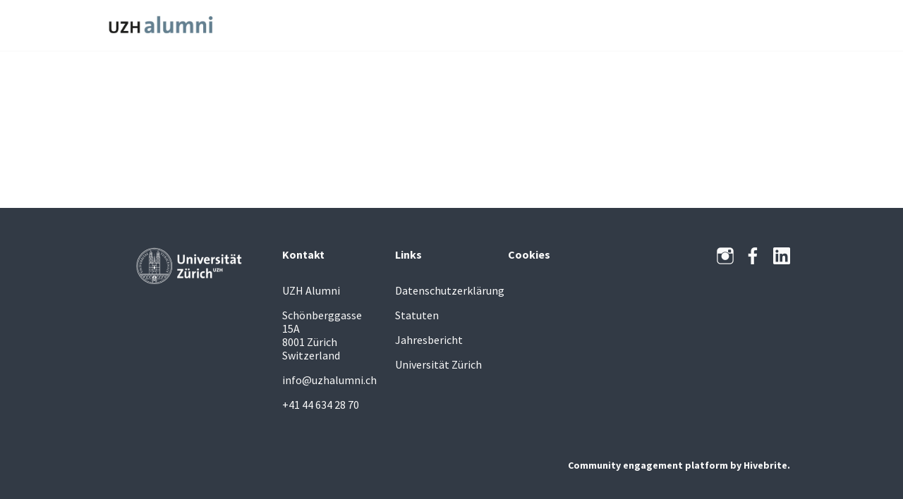

--- FILE ---
content_type: text/html; charset=utf-8
request_url: https://uzhalumni.ch/page/visabonuscard?lang=de
body_size: 19187
content:
<!DOCTYPE html>
<html class='apple_system_font_resize' lang='de'>
<head>
<meta content='minimum-scale=1, initial-scale=1, width=device-width' name='viewport'>
<meta charset='UTF-8'>
<meta property="fb:app_id" content="236756069762771"><meta property="og:site_name" content="UZH Alumni"><meta property="og:title" content="UZH Alumni"><meta name="twitter:title" content="UZH Alumni"><meta name="twitter:card" content="summary"><meta property="og:image" content="https://d1c2gz5q23tkk0.cloudfront.net/shrine_store/uploads/networks/362/networks/362/large-22d45d578f82f876003958197356171b.webp"><meta name="twitter:image" content="https://d1c2gz5q23tkk0.cloudfront.net/shrine_store/uploads/networks/362/networks/362/large-22d45d578f82f876003958197356171b.webp"><meta property="og:url" content="https://uzhalumni.ch/page/visabonuscard">
<link rel="icon" href="https://uzhalumni.ch/favicon.ico" />
<link rel="shortcut icon" type="image/ico" href="https://uzhalumni.ch/favicon.ico" />
<link rel="apple-touch-icon" type="image/x-icon" href="https://uzhalumni.ch/favicon.ico" />

<title>UZH Alumni</title>
<link href='https://d1c2gz5q23tkk0.cloudfront.net' rel='preconnect'>
<link href='https://static.hivebrite.com' rel='preconnect'>
<link crossorigin='anonymous' href='https://fonts.bunny.net' rel='preconnect'>

<script>var APP_URL_SETTINGS_PORT = "";

window.__HB_ENV__ = {
  ABLY_FRONTEND_CONFIG: {
    ENDPOINT: "hivebrite-eu.realtime.ably.net",
    FALLBACK_HOSTS: ["hivebrite-eu.a.fallback.ably-realtime.com","hivebrite-eu.b.fallback.ably-realtime.com","hivebrite-eu.c.fallback.ably-realtime.com","hivebrite-eu.d.fallback.ably-realtime.com","hivebrite-eu.e.fallback.ably-realtime.com"],
  },
  AMPLITUDE_API_KEY: "572175c4a8d55397e7751d6633147d00",
  APP_VERSION: "6.156.0",
  ASSET_HOST: "https://hivebrite.com",
  AZURE_MAP_API_KEY: "3b37uj3khI2PFIvaa4SmHlrpLGfICKs1L5wxTYbDr0ZjY6jo9NpmJQQJ99BFAC5RqLJnVTWwAAAgAZMP1QI1",
  CKEDITOR_TIMESTAMP: new Date().getTime(), // Uniq key to invalidate CKEditor cache
  CLOUDFLARE_TURNSTILE_SITE_KEY: "0x4AAAAAABmTL8egXEQQUeZr",
  CLUSTER_NAME: "euprod",
  DATADOG_FRONT_TOKEN: "pubc6b336014458f4081f4f5a1abd8d67f0",
  ENVIRONMENT: "" || 'production',
  GOOGLE_RECAPTCHA_V2_SITE_KEY: "6LehSBkaAAAAAIKG1yO2bbYEqHGa_yj2AIPtGISZ",
  GOOGLEMAPS_API_KEY: "AIzaSyDstY91E68nOXlyNIyMvfyVzOgL0p7HS7U",
  HOST: "https://hivebrite.com" + (APP_URL_SETTINGS_PORT ? ":" + APP_URL_SETTINGS_PORT : ""),
  LAUNCHDARKLY_CLIENT_SIDE_ID: "5eef60ad572ea10ab14d2609",
  MAPBOX_DEFAULT_LAYER_EN: "cj97f9w2316l92sp6wmanuyw2",
  MAPBOX_DEFAULT_LAYER_FR: "cj98iomyu2euq2rmtk8q29ujo",
  MAPBOX_ID: "kit-united.cigdtmahj080uvaltlolpka89",
  MAPBOX_KEY: "pk.eyJ1Ijoia2l0LXVuaXRlZCIsImEiOiJjaWdkdG1hd2YwODJzd2VrbjNmdWg2eWVhIn0.TuRpIQECO9U9D2j_syhyeQ",
  MAPBOX_LIGHT_LAYER_EN: "ciu3vxcd800mw2iolkoa3hn0s",
  MAPBOX_LIGHT_LAYER_FR: "cj98iqz782erm2sqgshe023o9",
  PAYPAL_MODE: "production",
  PUBLIC_PATH: "https://static.hivebrite.com/v-947630649d925d6e240052f47e5f34eb040cc73b/packs/",
  SENTRY_DSN_JAVASCRIPT: "https://0ec2c0fb68fe4ebc5e3bdcf752c5286a@o429123.ingest.us.sentry.io/4510425479970816",
  STATIC_ASSETS_HOST: "https://static.hivebrite.com",
  STRIPE_PUBLISHABLE_KEY: "pk_live_BBr5AZdJK34WQXVHykmnFrY6",
  CSV_LIMITS: {
    EMAIL_ANALYTICS_EXPORT: 50000,
    USERS_EXPORT: 100000,
    USERS_IMPORT: 5000,
    USERS_UPDATER: 5000,
    GROUP_MEMBERS_EXPORT: 10000,
    ADMINS_IMPORT: 1000,
    TOPIC_ENGAGEMENT_SCORING_EXPORT: 5000,
    NETWORK_ENGAGEMENT_SCORING_EXPORT: 10000,
    REQUESTS_TO_JOIN_EXPORT: 5000,
    PROFILES_UPDATE_EXPORT: 500000
  }
};

</script>
<link href='https://fonts.bunny.net/css?family=Source+Sans+Pro:400,700&amp;display=fallback' media='screen' rel='stylesheet'>
<style>
  body, button, input, textarea { font-family: Source Sans Pro, 'Inter', 'Nunito', Helvetica, Arial, sans-serif !important; }
</style>


<link rel="stylesheet" href="https://static.hivebrite.com/v-947630649d925d6e240052f47e5f34eb040cc73b/packs/css/homepage_network-8ea1bda5acb5f72a.css" media="screen, projection" />


<script>
  document.cookie = "hivebrite_connect_fo=; max-age=0; path=/; secure";
</script>
<style>
  /*** Set globals ***/
  :root {
    --color-background: rgba(255, 255, 255, 1);
    --color-background-transparent: rgba(255, 255, 255, 0);
    --color-button-primary: rgba(47, 54, 59, 1);
    --color-button-primary-text: #FFFFFF;
    --color-public-button-primary: rgba(47, 54, 59, 1);
    --color-public-button-primary-text: #FFFFFF;
    --color-public-links: rgba(21, 57, 197, 1)!important;
    --color-public-links-hover: #0f298e !important;
  }
</style>
<style>
  /*Public header dynamic color*/
  
  .header--menu__submenus, .rslides_tabs .rslides_here a {
    background-color: rgba(255, 255, 255, 1)!important;
  }
  
  .header__menu li a, .mobile__menu a, .dropdown-more-menu a {
    color: rgba(50, 58, 69, 1)!important;
  }
  
  /*Public top html-block section dynamic color*/
  .html-block--top .cover-color {
    background-color: rgba(255, 255, 255, 0)!important;
  }
  
  /*Public bottom html-block section dynamic color*/
  .html-block--bottom .cover-color {
    background-color: rgba(255, 255, 255, 0)!important;
  }
  
  /*Public news section dynamic color*/
  .news .section-title {
    background-color: #FFFFFF!important;
  }
  .news .section-title .h1 {
    color: rgba(50, 58, 69, 1)!important;
  }
  .news .btn {
    color: rgba(255, 255, 255, 1)!important;
    background-color: rgba(229, 42, 31, 1)!important;
  }
  .news .cover-color {
    background-color: #FFFFFF!important;
  }
  
  /*Public events section dynamic color*/
  .events .h1 {
    color: rgba(50, 58, 69, 1)!important;
  }
  .events .btn {
    color: #FFFFFF!important;
    background-color: rgba(229, 42, 31, 1)!important;
  }
  .events .cover-color {
    background-color: #FFFFFF!important;
  }
  
  /*Public partners section dynamic color*/
  .partners .section-title {
    background-color: #FFFFFF!important;
  }
  .partners .section-title .h1 {
    color: rgba(50, 58, 69, 1)!important;
  }
  .partners .cover-color {
    background-color: #FFFFFF!important;
  }
  
  /*Public header menu item dynamic color*/
  .header__menu > li a span:after, .login-link a:after, .dropdown-more-menu .dropdown-menu li a span:after, .mobile__menu > ul li a span:after {
    background-color: rgba(229, 42, 31, 1)!important;
  }
  
  /*Public header menu dynamic height*/
  body > .header-container--nav {
    height: 72px;
  }
  body .header__menu > li > a, body .header__buttons--right .login-link a, body .js-dropdown-more-menu > a {
    line-height: 72px;
    height: 72px;
  }
  body .header__logo {
    height: 72px;
  }
  body .homepage-network__container {
    padding-top: 72px;
  }
  body .homepage-network__container--more-padding {
    padding-top: 72px;
  }
  body .homepage-notif {
    top: 72px !important;
  }
  body .homepage-notif--top-shifted {
    top: 72px !important;
  }
  
  /*Slider dynamic color*/
  .homepage__header-sider .legend .h1, .homepage__header-sider .legend p {
    color: #FFFFFF!important;
    background-color: rgba(0, 0, 0, 0.3)!important;
  }
  .rslides li .legend {
    top: 62%;
    text-align: left;
  }
  
  /*** Custom class for dynamic color ***/
  /*color_header_public*/
  .custom-color-header-public {
    color: rgba(255, 255, 255, 1)!important;
  }
  .custom-bg-color-header-public {
    background-color: rgba(255, 255, 255, 1)!important;
  }
  .custom-border-color-header-public {
    border-color: rgba(255, 255, 255, 1)!important;
  }
  
  /*color_mobile_header_public*/
  .custom-color-mobile-header-public {
    color: rgba(255, 255, 255, 1)!important;
  }
  .custom-bg-color-mobile-header-public {
    background-color: rgba(255, 255, 255, 1)!important;
  }
  @media (max-width: 44.9375em) {
    .custom-bg-color-mobile-header-public-if-mobile {
      background-color: rgba(255, 255, 255, 1)!important;
    }
  }
  .custom-border-color-mobile-header-public {
    border-color: rgba(255, 255, 255, 1)!important;
  }
  
  /*color_header_links_public*/
  .custom-color-header-links-public {
    color: rgba(50, 58, 69, 1)!important;
  }
  .custom-bg-color-header-links-public {
    background-color: rgba(50, 58, 69, 1)!important;
  }
  .custom-border-color-header-links-public {
    border-color: rgba(50, 58, 69, 1)!important;
  }
  
  /*color_outline_navigation_public*/
  .custom-color-outline-navigation-public {
    color: rgba(229, 42, 31, 1)!important;
  }
  .custom-bg-color-outline-navigation-public {
    background-color: rgba(229, 42, 31, 1)!important;
  }
  .custom-border-color-outline-navigation-public {
    border-color: rgba(229, 42, 31, 1)!important;
  }
  
  /*color_public_links*/
  .custom-color-public-links {
    color: rgba(21, 57, 197, 1)!important;
  }
  .custom-color-public-links:hover {
    color: #0f298e !important;
  }
  
  /*color_public_button_primary*/
  .custom-color-public-button-primary {
    color: var(--color-public-button-primary) !important;
  }
  .custom-bg-color-public-button-primary {
    background-color: var(--color-public-button-primary) !important;
  }
  .custom-bg-color-public-button-primary-transparentize {
    background-color: rgba(64, 101, 252, 0.8)!important;
  }
  .custom-border-color-public-button-primary {
    border-color: var(--color-public-button-primary) !important;
  }
  
  /*color_login_button*/
  .custom-color-login-button {
    color: #FFFFFF!important;
  }
  .custom-bg-color-login-button {
    background-color: rgba(226, 224, 224, 1)!important;
  }
  .custom-border-color-login-button {
    border-color: rgba(226, 224, 224, 1)!important;
  }
  
  /*color_header_social_icons_public*/
  .custom-color-header-social-icons-public {
    color: rgba(91, 111, 128, 1)!important;
  }
  .custom-bg-color-header-social-icons-public {
    background-color: rgba(91, 111, 128, 1)!important;
  }
  .custom-border-color-header-social-icons-public {
    border-color: rgba(91, 111, 128, 1)!important;
  }
  
  /*color_footer*/
  .custom-color-footer {
    color: #323A45!important;
  }
  .custom-bg-color-footer {
    background-color: #323A45!important;
  }
  .custom-border-color-footer {
    border-color: #323A45!important;
  }
  
  /*color_footer_links*/
  .custom-color-footer-links, .custom-color-footer-links a {
    color: #FAFAFA!important;
  }
  .custom-bg-color-footer-links {
    background-color: #FAFAFA!important;
  }
  .custom-border-color-footer-links {
    border-color: #FAFAFA!important;
  }
</style>
</head>
<body class='js-homepage-po'>
<a class='skip-to-content' href='#po-main-container'>
<span class='skip-to-content--wrapper'>
Zum Inhalt springen
</span>
</a>

<div class='homepage-network__notifications'>
<div class='homepage-notif homepage-notif--success absolute west one-whole text--center' style='display: none;'>
<div></div>
<a class='homepage-notif__close-button' data-behavior='close-parent' href='#'>&times;</a>
</div>
<div class='homepage-notif homepage-notif--error absolute west one-whole text--center' style='display: none;'>
<div></div>
<a class='homepage-notif__close-button' data-behavior='close-parent' href='#'>&times;</a>
</div>

</div>
<header class='custom-bg-color-header-public custom-bg-color-mobile-header-public-if-mobile header-container header-container--nav publicoffice-header sticky-menu' data-testid='network-bar'>
<div class='homepage-container lap-and-up--soft--sides' role='navigation'>
<div class='toggle-mobile-menu hidden--lap-and-up'>
<button aria-controls='mobile-menu' aria-expanded='false' aria-haspopup aria-label='Hauptnavigation aktivieren' class='toggle-mobile-menu-button js-toggle-mobile-menu' type='button'>
<i aria-hidden='true' class='custom-color-header-links-public icon-bars v-middle'></i>
</button>
</div>
<div aria-label='Hauptnavigation' class='custom-bg-color-mobile-header-public mobile__menu hidden--lap-and-up js-mobile-menu' id='mobile-menu'>
<ul class='soft-double-half--bottom' role='menu'>
<li>
<a class="" href="https://uzhalumni.ch/page/mitgliedschaft"><span style="position: relative;">Mitgliedschaft</span></a>
<button aria-expanded='false' aria-label='Untermenü für Artikel aktivieren' class='custom-color-header-links-public toggle__sub-menu js-sub_menu_toggle' haspopup='true' type='button'>
<i aria-hidden='true' class='custom-color-header-links-public icon-next-arrow v-middle'></i>
</button>
<ul class='mobile__sub-pages-customizables mobile__sub-pages-customizables--closed'>
<li><a class="" href="/page/connect"><span style="position: relative;">Einfach in Kontakt bleiben</span></a></li>
<li><a class="" href="/page/mitgliedschaft"><span style="position: relative;">Mitglied werden</span></a></li>
<li><a class="" href="/page/freimitgliedschaft"><span style="position: relative;">Freimitgliedschaft für Neuabsolvent:innen</span></a></li>
<li><a class="" href="/page/uebersicht"><span style="position: relative;">Übersicht Mitgliederbeiträge</span></a></li>
<li><a class="" href="/page/grunde-fur-eine-mitgliedschaft"><span style="position: relative;">Gründe für eine Mitgliedschaft</span></a></li>
<li><a class="" href="/page/austritt"><span style="position: relative;">Austritt</span></a></li>
</ul>
</li>
<li>
<a class="" href="https://uzhalumni.ch/events"><span style="position: relative;">Events</span></a>
<button aria-expanded='false' aria-label='Untermenü für Artikel aktivieren' class='custom-color-header-links-public toggle__sub-menu js-sub_menu_toggle' haspopup='true' type='button'>
<i aria-hidden='true' class='custom-color-header-links-public icon-next-arrow v-middle'></i>
</button>
<ul class='mobile__sub-pages-customizables mobile__sub-pages-customizables--closed'>
<li><a class="" target="_blank" rel="noopener noreferrer" href="https://uzhalumni.ch/events"><span style="position: relative;">Alle Events</span></a></li>
</ul>
</li>
<li>
<a class="" href="/page/engagement"><span style="position: relative;">Engagement</span></a>
<button aria-expanded='false' aria-label='Untermenü für Artikel aktivieren' class='custom-color-header-links-public toggle__sub-menu js-sub_menu_toggle' haspopup='true' type='button'>
<i aria-hidden='true' class='custom-color-header-links-public icon-next-arrow v-middle'></i>
</button>
<ul class='mobile__sub-pages-customizables mobile__sub-pages-customizables--closed'>
<li><a class="" target="_blank" rel="noopener noreferrer" href="https://uzhalumni.ch/page/engagement"><span style="position: relative;">Übersicht Engagement der Alumni-Organisationen</span></a></li>
<li><a class="" target="_blank" rel="noopener noreferrer" href="https://www.fan4talents.uzh.ch"><span style="position: relative;">Fonds zur Förderung des akademischen Nachwuchses</span></a></li>
<li><a class="" target="_blank" rel="noopener noreferrer" href="https://uzhalumni.ch/page/alumnifonds"><span style="position: relative;">Alumni-Fonds</span></a></li>
</ul>
</li>
<li>
<a class="" href="https://uzhalumni.ch/news"><span style="position: relative;">News</span></a>
<button aria-expanded='false' aria-label='Untermenü für Artikel aktivieren' class='custom-color-header-links-public toggle__sub-menu js-sub_menu_toggle' haspopup='true' type='button'>
<i aria-hidden='true' class='custom-color-header-links-public icon-next-arrow v-middle'></i>
</button>
<ul class='mobile__sub-pages-customizables mobile__sub-pages-customizables--closed'>
<li><a class="" target="_blank" rel="noopener noreferrer" href="https://uzhalumni.ch/news"><span style="position: relative;">News</span></a></li>
<li><a class="" href="/page/congratulations"><span style="position: relative;">Wir gratulieren!</span></a></li>
<li><a class="" href="/page/jahresbericht"><span style="position: relative;">Jahresbericht</span></a></li>
<li><a class="" href="/page/podcast"><span style="position: relative;">Podcast</span></a></li>
<li><a class="" href="/page/subscribe"><span style="position: relative;">Subscribe</span></a></li>
</ul>
</li>
<li>
<a class="" href="/page/benefits"><span style="position: relative;">Benefits</span></a>
<button aria-expanded='false' aria-label='Untermenü für Artikel aktivieren' class='custom-color-header-links-public toggle__sub-menu js-sub_menu_toggle' haspopup='true' type='button'>
<i aria-hidden='true' class='custom-color-header-links-public icon-next-arrow v-middle'></i>
</button>
<ul class='mobile__sub-pages-customizables mobile__sub-pages-customizables--closed'>
<li><a class="active" href="/page/visabonuscard"><span style="position: relative;">UZH Alumni Card</span></a></li>
<li><a class="" href="/page/alumnireisen"><span style="position: relative;">Alumni-Reisen</span></a></li>
<li><a class="" href="/page/versicherungenundfinanzen"><span style="position: relative;">Versicherungen & Finanzen</span></a></li>
<li><a class="" href="/page/weiterbildungbusiness"><span style="position: relative;">Weiterbildung & Business</span></a></li>
<li><a class="" href="/page/medienunterhaltung"><span style="position: relative;">Medien & Unterhaltung</span></a></li>
<li><a class="" href="/page/freizeit"><span style="position: relative;">Freizeit</span></a></li>
<li><a class="" href="/page/kultur"><span style="position: relative;">Kultur</span></a></li>
<li><a class="" href="/page/weiterleitungsadresse"><span style="position: relative;">@alumni.uzh.ch</span></a></li>
<li><a class="" href="/page/uzh-publikationen"><span style="position: relative;">UZH-Publikationen</span></a></li>
<li><a class="" target="_blank" rel="noopener noreferrer" href="https://uzhalumni.ch/page/benefits"><span style="position: relative;">Übersicht</span></a></li>
</ul>
</li>
<li>
<a class="" target="_blank" rel="noopener noreferrer" href="https://marktplatz.uzhalumni.ch"><span style="position: relative;">Jobs</span></a>
<button aria-expanded='false' aria-label='Untermenü für Artikel aktivieren' class='custom-color-header-links-public toggle__sub-menu js-sub_menu_toggle' haspopup='true' type='button'>
<i aria-hidden='true' class='custom-color-header-links-public icon-next-arrow v-middle'></i>
</button>
<ul class='mobile__sub-pages-customizables mobile__sub-pages-customizables--closed'>
<li><a class="" target="_blank" rel="noopener noreferrer" href="https://marktplatz.uzhalumni.ch/"><span style="position: relative;">Marktplatz</span></a></li>
<li><a class="" target="_blank" rel="noopener noreferrer" href="https://jobs.uzhalumni.ch/"><span style="position: relative;">Alumni-Jobs</span></a></li>
</ul>
</li>
<li>
<a class="" href="https://uzhalumni.ch/topics"><span style="position: relative;">Organisationen</span></a>
<button aria-expanded='false' aria-label='Untermenü für Artikel aktivieren' class='custom-color-header-links-public toggle__sub-menu js-sub_menu_toggle' haspopup='true' type='button'>
<i aria-hidden='true' class='custom-color-header-links-public icon-next-arrow v-middle'></i>
</button>
<ul class='mobile__sub-pages-customizables mobile__sub-pages-customizables--closed'>
<li><a class="" target="_blank" rel="noopener noreferrer" href="https://uzhalumni.ch/topics"><span style="position: relative;">Alumni-Organisationen</span></a></li>
<li><a class="" href="/page/facts-figures"><span style="position: relative;">Facts & Figures</span></a></li>
<li><a class="" href="/page/contact"><span style="position: relative;">Kontakt</span></a></li>
</ul>
</li>
<li>
<div class="" data-component="shared.LanguagePicker" data-testid="language-picker" data-props="{&quot;locales&quot;:[&quot;en&quot;,&quot;de&quot;],&quot;headerSocialColor&quot;:&quot;rgba(50, 58, 69, 1)&quot;,&quot;primaryColor&quot;:&quot;rgba(47, 54, 59, 1)&quot;,&quot;curentLocale&quot;:&quot;de&quot;}" data-loader="false" data-custom-network-colors="{}" data-custom-network-theming="{}"></div>
</li>
<li class='text--center no-padding--x'>
<a class="js-login block bold custom-color-header-links-public" href="/login">Einloggen</a>
</li>
<li class='mobile-sign-up-container no-padding--x'>
<div class="" data-component="po.ButtonInLink" data-testid="button-in-link" data-props="{&quot;children&quot;:&quot;Registrieren&quot;,&quot;linkProps&quot;:{&quot;to&quot;:&quot;https://uzhalumni.ch/signup&quot;},&quot;size&quot;:&quot;large&quot;,&quot;variant&quot;:&quot;secondary&quot;,&quot;dataTestId&quot;:&quot;signup-link&quot;}" data-loader="false" data-custom-network-colors="{&quot;button_primary&quot;:&quot;rgba(47, 54, 59, 1)&quot;,&quot;fo_background_color&quot;:&quot;rgba(255, 255, 255, 1)&quot;,&quot;footer_links&quot;:&quot;#FAFAFA&quot;,&quot;footer&quot;:&quot;#323A45&quot;,&quot;header_email&quot;:&quot;rgba(255, 255, 255, 1)&quot;,&quot;header_links_public&quot;:&quot;rgba(50, 58, 69, 1)&quot;,&quot;header_links&quot;:&quot;rgba(47, 54, 59, 1)&quot;,&quot;header_public&quot;:&quot;rgba(255, 255, 255, 1)&quot;,&quot;header_social_icons_public&quot;:&quot;rgba(91, 111, 128, 1)&quot;,&quot;header&quot;:&quot;rgba(255, 255, 255, 1)&quot;,&quot;links&quot;:&quot;rgba(21, 57, 197, 1)&quot;,&quot;login_button&quot;:&quot;rgba(226, 224, 224, 1)&quot;,&quot;login_text&quot;:&quot;#FFFFFF&quot;,&quot;mobile_header_public&quot;:&quot;rgba(255, 255, 255, 1)&quot;,&quot;outline_navigation_public&quot;:&quot;rgba(229, 42, 31, 1)&quot;,&quot;outline_navigation&quot;:&quot;#FA001B&quot;}" data-custom-network-theming="{&quot;po&quot;:{&quot;po_footer_background_color&quot;:&quot;#323A45&quot;,&quot;po_footer_color&quot;:&quot;#FAFAFA&quot;,&quot;po_header_mobile_background_color&quot;:&quot;rgba(255, 255, 255, 1)&quot;,&quot;po_header_social_icons_static_color&quot;:&quot;rgba(91, 111, 128, 1)&quot;,&quot;po_header_static_background_color&quot;:&quot;rgba(255, 255, 255, 1)&quot;,&quot;po_header_static_color&quot;:&quot;rgba(50, 58, 69, 1)&quot;,&quot;po_login_button_background_color&quot;:&quot;rgba(226, 224, 224, 1)&quot;,&quot;po_login_button_color&quot;:&quot;#FFFFFF&quot;,&quot;po_outline_navigation_static_color&quot;:&quot;rgba(229, 42, 31, 1)&quot;,&quot;po_header_social_icons_are_displayed&quot;:false,&quot;po_header_menu_height&quot;:70,&quot;po_header_is_sticky&quot;:true,&quot;po_website_header_logo&quot;:&quot;https://d1c2gz5q23tkk0.cloudfront.net/shrine_store/uploads/networks/362/networks/362/large-18d752e2ce504ca6d11c5b58f16afcec.webp&quot;,&quot;po_website_footer_logo&quot;:&quot;https://d1c2gz5q23tkk0.cloudfront.net/assets/networks/362/website_footer_logo/-original.png?1548940236&quot;,&quot;po_new_website_footer_logo&quot;:&quot;https://d1c2gz5q23tkk0.cloudfront.net/shrine_store/uploads/networks/362/networks/362/large-f7f41bbc2551ec1df41b590ed5074f2b.webp&quot;},&quot;fo&quot;:{&quot;fo_background_color&quot;:&quot;rgba(255, 255, 255, 1)&quot;,&quot;fo_background_gradient&quot;:{&quot;type&quot;:&quot;linear&quot;,&quot;angle&quot;:180,&quot;color1&quot;:&quot;#F7F9FB&quot;,&quot;color2&quot;:&quot;#DFEFFF&quot;,&quot;inlineCSS&quot;:&quot;linear-gradient(180deg, #F7F9FB 0%, #DFEFFF 100%)&quot;,&quot;color1Percentage&quot;:0,&quot;color2Percentage&quot;:100},&quot;fo_background_type&quot;:&quot;SOLID&quot;,&quot;fo_group_menu_background_color&quot;:&quot;rgb(255, 255, 255)&quot;,&quot;fo_group_menu_font_brightness&quot;:&quot;DARK&quot;,&quot;fo_header_scrolled_background_color&quot;:&quot;rgba(255, 255, 255, 1)&quot;,&quot;fo_header_scrolled_color&quot;:&quot;rgba(47, 54, 59, 1)&quot;,&quot;fo_header_separator_display&quot;:true,&quot;fo_header_static_background_color&quot;:&quot;rgba(255, 255, 255, 1)&quot;,&quot;fo_header_static_color&quot;:&quot;rgba(47, 54, 59, 1)&quot;,&quot;fo_links_color&quot;:&quot;rgba(21, 57, 197, 1)&quot;,&quot;fo_main_navigation_change_on_scroll&quot;:false,&quot;fo_menu_scrolled_background_color&quot;:&quot;rgb(255, 255, 255)&quot;,&quot;fo_menu_scrolled_font_brightness&quot;:&quot;DARK&quot;,&quot;fo_menu_static_background_color&quot;:&quot;rgb(255, 255, 255)&quot;,&quot;fo_menu_static_font_brightness&quot;:&quot;DARK&quot;,&quot;fo_outboxed_font_brightness&quot;:&quot;DARK&quot;,&quot;fo_outline_navigation_scrolled_color&quot;:&quot;#FA001B&quot;,&quot;fo_outline_navigation_static_color&quot;:&quot;#FA001B&quot;,&quot;fo_page_header_background_color&quot;:&quot;rgb(255, 255, 255)&quot;,&quot;fo_page_header_font_brightness&quot;:&quot;DARK&quot;,&quot;fo_primary_color&quot;:&quot;rgba(47, 54, 59, 1)&quot;,&quot;fo_secondary_navigation_background_color&quot;:&quot;rgb(255, 255, 255)&quot;,&quot;fo_secondary_navigation_font_brightness&quot;:&quot;DARK&quot;,&quot;fo_website_header_logo&quot;:&quot;https://d102smnvqbot52.cloudfront.net/shrine_store/uploads/networks/362/networks/362/large-13df8e2b23323c802e22d096101c80f8.webp?Expires=1770137579\u0026Signature=D7U0sWa6D0Jwp80I~k1ufhBRjM~sAS9ukJVEkB7DcuUOIWTa4PWu4JFW0UHMr5ZQpt9eBXprj~iI1cwMTHbAxKSFuyY1gXgqxiYmUkqumgoC1f~IDfSQfXIpZJ7HmwpjqThOnlW~zRLHYkmjFSlJW9ZdPXL5~HgFAX3rSHOkHjWbxF6qevCocIBzGFDka3P8pSfDgdc-CPutWcoO4jNA2zaQWzGH8VSrDueg-Nux~rzFrpbdZ24MkuRjkic~YUZb9jjxrKuw0se50fRquavRob5YMnJuIsvpB8JFv-dPIR8COuvp~YlhCIn0f0RyRPj7goo2~KPdbEbexIGKjaBT5Q__\u0026Key-Pair-Id=K2FGAUSZJ303Q5&quot;,&quot;fo_frame_font_brightness&quot;:&quot;DARK&quot;,&quot;fo_frame_background_color&quot;:&quot;rgb(255, 255, 255)&quot;,&quot;fo_frame_border_radius&quot;:10,&quot;fo_frame_drop_shadow&quot;:&quot;rgba(0, 0, 0, 0.1)&quot;,&quot;fo_inputs_font_brightness&quot;:&quot;DARK&quot;,&quot;fo_inputs_background_color&quot;:&quot;rgb(255, 255, 255)&quot;,&quot;fo_inputs_outline_color&quot;:&quot;rgb(43, 43, 43)&quot;,&quot;fo_secondary_button_font_brightness&quot;:&quot;DARK&quot;,&quot;fo_secondary_button_background_color&quot;:&quot;rgb(235, 238, 244)&quot;,&quot;fo_button_border_radius&quot;:5},&quot;global&quot;:{&quot;google_font_family&quot;:&quot;Source Sans Pro&quot;,&quot;custom_font_name&quot;:null,&quot;custom_font_weight_400&quot;:{&quot;id&quot;:597,&quot;name&quot;:&quot;400&quot;,&quot;font_id&quot;:299,&quot;created_at&quot;:&quot;2023-08-28T08:17:02Z&quot;,&quot;updated_at&quot;:&quot;2023-08-28T08:17:02Z&quot;},&quot;custom_font_weight_700&quot;:{&quot;id&quot;:598,&quot;name&quot;:&quot;700&quot;,&quot;font_id&quot;:299,&quot;created_at&quot;:&quot;2023-08-28T08:17:02Z&quot;,&quot;updated_at&quot;:&quot;2023-08-28T08:17:02Z&quot;},&quot;custom_font_weight_400_woff&quot;:null,&quot;custom_font_weight_400_ttf&quot;:null,&quot;custom_font_weight_700_woff&quot;:null,&quot;custom_font_weight_700_ttf&quot;:null,&quot;font_type&quot;:&quot;GOOGLE&quot;,&quot;header_email&quot;:&quot;rgba(255, 255, 255, 1)&quot;,&quot;avatar&quot;:&quot;https://d1c2gz5q23tkk0.cloudfront.net/assets/networks/362/avatar/8b955bff5338536421a6a0f451c976e8-original.png?1551279200&quot;,&quot;new_avatar&quot;:&quot;https://d1c2gz5q23tkk0.cloudfront.net/shrine_store/uploads/networks/362/networks/362/large-22d45d578f82f876003958197356171b.webp&quot;,&quot;favicon&quot;:&quot;https://d1c2gz5q23tkk0.cloudfront.net/assets/networks/362/favicon/-original.png?1711094421&quot;,&quot;new_favicon&quot;:&quot;https://d1c2gz5q23tkk0.cloudfront.net/shrine_store/uploads/networks/362/networks/362/thumb-1dceeab49a7695993b88dc1d368503f1.webp&quot;,&quot;mobile_header_logo&quot;:&quot;https://d1c2gz5q23tkk0.cloudfront.net/assets/networks/362/mobile_header_logo/24053d2ef10cbe52c968f85c2cb5b9c8-original.png?1546935329&quot;,&quot;new_mobile_header_logo&quot;:&quot;https://d1c2gz5q23tkk0.cloudfront.net/shrine_store/uploads/networks/362/networks/362/large-24bf4edfdd23525e3fc71ee1aad0e401.webp&quot;,&quot;is_unverified_font_selected&quot;:false}}" data-current-network-id="362"></div>
</li>
</ul>
</div>
<a class="js-logo-container header__logo-container" href="https://uzhalumni.ch/"><img alt="UZH Alumni logo" class="header__logo__po" src="https://d1c2gz5q23tkk0.cloudfront.net/shrine_store/uploads/networks/362/networks/362/large-18d752e2ce504ca6d11c5b58f16afcec.webp" />
</a><div class='js-menu-container header__menu-container'>
<ul class='js-menu header__menu grid__item' data-testid='network-menu'>
<li aria-expanded='false' class='js-has-submenu' haspopup='true'>
<a class="" href="https://uzhalumni.ch/page/mitgliedschaft"><span style="position: relative;">Mitgliedschaft</span></a>
<ul class='header--menu__submenus js-submenu'>
<li>
<a class="" href="/page/connect"><span style="position: relative;">Einfach in Kontakt bleiben</span></a>
</li>
<li>
<a class="" href="/page/mitgliedschaft"><span style="position: relative;">Mitglied werden</span></a>
</li>
<li>
<a class="" href="/page/freimitgliedschaft"><span style="position: relative;">Freimitgliedschaft für Neuabsolvent:innen</span></a>
</li>
<li>
<a class="" href="/page/uebersicht"><span style="position: relative;">Übersicht Mitgliederbeiträge</span></a>
</li>
<li>
<a class="" href="/page/grunde-fur-eine-mitgliedschaft"><span style="position: relative;">Gründe für eine Mitgliedschaft</span></a>
</li>
<li>
<a class="" href="/page/austritt"><span style="position: relative;">Austritt</span></a>
</li>
</ul>
</li>
<li aria-expanded='false' class='js-has-submenu' haspopup='true'>
<a class="" href="https://uzhalumni.ch/events"><span style="position: relative;">Events</span></a>
<ul class='header--menu__submenus js-submenu'>
<li>
<a class="" target="_blank" rel="noopener noreferrer" href="https://uzhalumni.ch/events"><span style="position: relative;">Alle Events</span></a>
</li>
</ul>
</li>
<li aria-expanded='false' class='js-has-submenu' haspopup='true'>
<a class="" href="/page/engagement"><span style="position: relative;">Engagement</span></a>
<ul class='header--menu__submenus js-submenu'>
<li>
<a class="" target="_blank" rel="noopener noreferrer" href="https://uzhalumni.ch/page/engagement"><span style="position: relative;">Übersicht Engagement der Alumni-Organisationen</span></a>
</li>
<li>
<a class="" target="_blank" rel="noopener noreferrer" href="https://www.fan4talents.uzh.ch"><span style="position: relative;">Fonds zur Förderung des akademischen Nachwuchses</span></a>
</li>
<li>
<a class="" target="_blank" rel="noopener noreferrer" href="https://uzhalumni.ch/page/alumnifonds"><span style="position: relative;">Alumni-Fonds</span></a>
</li>
</ul>
</li>
<li aria-expanded='false' class='js-has-submenu' haspopup='true'>
<a class="" href="https://uzhalumni.ch/news"><span style="position: relative;">News</span></a>
<ul class='header--menu__submenus js-submenu'>
<li>
<a class="" target="_blank" rel="noopener noreferrer" href="https://uzhalumni.ch/news"><span style="position: relative;">News</span></a>
</li>
<li>
<a class="" href="/page/congratulations"><span style="position: relative;">Wir gratulieren!</span></a>
</li>
<li>
<a class="" href="/page/jahresbericht"><span style="position: relative;">Jahresbericht</span></a>
</li>
<li>
<a class="" href="/page/podcast"><span style="position: relative;">Podcast</span></a>
</li>
<li>
<a class="" href="/page/subscribe"><span style="position: relative;">Subscribe</span></a>
</li>
</ul>
</li>
<li aria-expanded='false' class='js-has-submenu' haspopup='true'>
<a class="" href="/page/benefits"><span style="position: relative;">Benefits</span></a>
<ul class='header--menu__submenus js-submenu'>
<li>
<a class="active" href="/page/visabonuscard"><span style="position: relative;">UZH Alumni Card</span></a>
</li>
<li>
<a class="" href="/page/alumnireisen"><span style="position: relative;">Alumni-Reisen</span></a>
</li>
<li>
<a class="" href="/page/versicherungenundfinanzen"><span style="position: relative;">Versicherungen & Finanzen</span></a>
</li>
<li>
<a class="" href="/page/weiterbildungbusiness"><span style="position: relative;">Weiterbildung & Business</span></a>
</li>
<li>
<a class="" href="/page/medienunterhaltung"><span style="position: relative;">Medien & Unterhaltung</span></a>
</li>
<li>
<a class="" href="/page/freizeit"><span style="position: relative;">Freizeit</span></a>
</li>
<li>
<a class="" href="/page/kultur"><span style="position: relative;">Kultur</span></a>
</li>
<li>
<a class="" href="/page/weiterleitungsadresse"><span style="position: relative;">@alumni.uzh.ch</span></a>
</li>
<li>
<a class="" href="/page/uzh-publikationen"><span style="position: relative;">UZH-Publikationen</span></a>
</li>
<li>
<a class="" target="_blank" rel="noopener noreferrer" href="https://uzhalumni.ch/page/benefits"><span style="position: relative;">Übersicht</span></a>
</li>
</ul>
</li>
<li aria-expanded='false' class='js-has-submenu' haspopup='true'>
<a class="" target="_blank" rel="noopener noreferrer" href="https://marktplatz.uzhalumni.ch"><span style="position: relative;">Jobs</span></a>
<ul class='header--menu__submenus js-submenu'>
<li>
<a class="" target="_blank" rel="noopener noreferrer" href="https://marktplatz.uzhalumni.ch/"><span style="position: relative;">Marktplatz</span></a>
</li>
<li>
<a class="" target="_blank" rel="noopener noreferrer" href="https://jobs.uzhalumni.ch/"><span style="position: relative;">Alumni-Jobs</span></a>
</li>
</ul>
</li>
<li aria-expanded='false' class='js-has-submenu' haspopup='true'>
<a class="" href="https://uzhalumni.ch/topics"><span style="position: relative;">Organisationen</span></a>
<ul class='header--menu__submenus js-submenu'>
<li>
<a class="" target="_blank" rel="noopener noreferrer" href="https://uzhalumni.ch/topics"><span style="position: relative;">Alumni-Organisationen</span></a>
</li>
<li>
<a class="" href="/page/facts-figures"><span style="position: relative;">Facts & Figures</span></a>
</li>
<li>
<a class="" href="/page/contact"><span style="position: relative;">Kontakt</span></a>
</li>
</ul>
</li>
</ul>
<div class='js-dropdown-more-menu dropdown-more-menu hard hidden grid__item dropdown'>
<a class='item-actions' data-toggle='dropdown' href='#'>
<span class='custom-color-header-links-public'>weitere ...</span>
<i class='icon-chevron-down f-size--small color-white custom-color-header-links-public'></i>
</a>
<ul class='dropdown-menu dropdown-menu--right header--menu__submenus'></ul>
</div>
</div>
<div class='js-buttons-right-container header__buttons--right hidden--palm'>
<div id='header__buttons--right__flex'>
<div class='login-link inline-block'>
<a class="js-login block bold custom-color-header-links-public" href="/login">Einloggen</a>
</div>
<div class='inline-block'>
<div class="" data-component="po.ButtonInLink" data-testid="button-in-link" data-props="{&quot;children&quot;:&quot;Registrieren&quot;,&quot;linkProps&quot;:{&quot;to&quot;:&quot;https://uzhalumni.ch/signup&quot;},&quot;size&quot;:&quot;large&quot;,&quot;variant&quot;:&quot;secondary&quot;,&quot;dataTestId&quot;:&quot;signup-link&quot;}" data-loader="false" data-custom-network-colors="{&quot;button_primary&quot;:&quot;rgba(47, 54, 59, 1)&quot;,&quot;fo_background_color&quot;:&quot;rgba(255, 255, 255, 1)&quot;,&quot;footer_links&quot;:&quot;#FAFAFA&quot;,&quot;footer&quot;:&quot;#323A45&quot;,&quot;header_email&quot;:&quot;rgba(255, 255, 255, 1)&quot;,&quot;header_links_public&quot;:&quot;rgba(50, 58, 69, 1)&quot;,&quot;header_links&quot;:&quot;rgba(47, 54, 59, 1)&quot;,&quot;header_public&quot;:&quot;rgba(255, 255, 255, 1)&quot;,&quot;header_social_icons_public&quot;:&quot;rgba(91, 111, 128, 1)&quot;,&quot;header&quot;:&quot;rgba(255, 255, 255, 1)&quot;,&quot;links&quot;:&quot;rgba(21, 57, 197, 1)&quot;,&quot;login_button&quot;:&quot;rgba(226, 224, 224, 1)&quot;,&quot;login_text&quot;:&quot;#FFFFFF&quot;,&quot;mobile_header_public&quot;:&quot;rgba(255, 255, 255, 1)&quot;,&quot;outline_navigation_public&quot;:&quot;rgba(229, 42, 31, 1)&quot;,&quot;outline_navigation&quot;:&quot;#FA001B&quot;}" data-custom-network-theming="{&quot;po&quot;:{&quot;po_footer_background_color&quot;:&quot;#323A45&quot;,&quot;po_footer_color&quot;:&quot;#FAFAFA&quot;,&quot;po_header_mobile_background_color&quot;:&quot;rgba(255, 255, 255, 1)&quot;,&quot;po_header_social_icons_static_color&quot;:&quot;rgba(91, 111, 128, 1)&quot;,&quot;po_header_static_background_color&quot;:&quot;rgba(255, 255, 255, 1)&quot;,&quot;po_header_static_color&quot;:&quot;rgba(50, 58, 69, 1)&quot;,&quot;po_login_button_background_color&quot;:&quot;rgba(226, 224, 224, 1)&quot;,&quot;po_login_button_color&quot;:&quot;#FFFFFF&quot;,&quot;po_outline_navigation_static_color&quot;:&quot;rgba(229, 42, 31, 1)&quot;,&quot;po_header_social_icons_are_displayed&quot;:false,&quot;po_header_menu_height&quot;:70,&quot;po_header_is_sticky&quot;:true,&quot;po_website_header_logo&quot;:&quot;https://d1c2gz5q23tkk0.cloudfront.net/shrine_store/uploads/networks/362/networks/362/large-18d752e2ce504ca6d11c5b58f16afcec.webp&quot;,&quot;po_website_footer_logo&quot;:&quot;https://d1c2gz5q23tkk0.cloudfront.net/assets/networks/362/website_footer_logo/-original.png?1548940236&quot;,&quot;po_new_website_footer_logo&quot;:&quot;https://d1c2gz5q23tkk0.cloudfront.net/shrine_store/uploads/networks/362/networks/362/large-f7f41bbc2551ec1df41b590ed5074f2b.webp&quot;},&quot;fo&quot;:{&quot;fo_background_color&quot;:&quot;rgba(255, 255, 255, 1)&quot;,&quot;fo_background_gradient&quot;:{&quot;type&quot;:&quot;linear&quot;,&quot;angle&quot;:180,&quot;color1&quot;:&quot;#F7F9FB&quot;,&quot;color2&quot;:&quot;#DFEFFF&quot;,&quot;inlineCSS&quot;:&quot;linear-gradient(180deg, #F7F9FB 0%, #DFEFFF 100%)&quot;,&quot;color1Percentage&quot;:0,&quot;color2Percentage&quot;:100},&quot;fo_background_type&quot;:&quot;SOLID&quot;,&quot;fo_group_menu_background_color&quot;:&quot;rgb(255, 255, 255)&quot;,&quot;fo_group_menu_font_brightness&quot;:&quot;DARK&quot;,&quot;fo_header_scrolled_background_color&quot;:&quot;rgba(255, 255, 255, 1)&quot;,&quot;fo_header_scrolled_color&quot;:&quot;rgba(47, 54, 59, 1)&quot;,&quot;fo_header_separator_display&quot;:true,&quot;fo_header_static_background_color&quot;:&quot;rgba(255, 255, 255, 1)&quot;,&quot;fo_header_static_color&quot;:&quot;rgba(47, 54, 59, 1)&quot;,&quot;fo_links_color&quot;:&quot;rgba(21, 57, 197, 1)&quot;,&quot;fo_main_navigation_change_on_scroll&quot;:false,&quot;fo_menu_scrolled_background_color&quot;:&quot;rgb(255, 255, 255)&quot;,&quot;fo_menu_scrolled_font_brightness&quot;:&quot;DARK&quot;,&quot;fo_menu_static_background_color&quot;:&quot;rgb(255, 255, 255)&quot;,&quot;fo_menu_static_font_brightness&quot;:&quot;DARK&quot;,&quot;fo_outboxed_font_brightness&quot;:&quot;DARK&quot;,&quot;fo_outline_navigation_scrolled_color&quot;:&quot;#FA001B&quot;,&quot;fo_outline_navigation_static_color&quot;:&quot;#FA001B&quot;,&quot;fo_page_header_background_color&quot;:&quot;rgb(255, 255, 255)&quot;,&quot;fo_page_header_font_brightness&quot;:&quot;DARK&quot;,&quot;fo_primary_color&quot;:&quot;rgba(47, 54, 59, 1)&quot;,&quot;fo_secondary_navigation_background_color&quot;:&quot;rgb(255, 255, 255)&quot;,&quot;fo_secondary_navigation_font_brightness&quot;:&quot;DARK&quot;,&quot;fo_website_header_logo&quot;:&quot;https://d102smnvqbot52.cloudfront.net/shrine_store/uploads/networks/362/networks/362/large-13df8e2b23323c802e22d096101c80f8.webp?Expires=1770137579\u0026Signature=D7U0sWa6D0Jwp80I~k1ufhBRjM~sAS9ukJVEkB7DcuUOIWTa4PWu4JFW0UHMr5ZQpt9eBXprj~iI1cwMTHbAxKSFuyY1gXgqxiYmUkqumgoC1f~IDfSQfXIpZJ7HmwpjqThOnlW~zRLHYkmjFSlJW9ZdPXL5~HgFAX3rSHOkHjWbxF6qevCocIBzGFDka3P8pSfDgdc-CPutWcoO4jNA2zaQWzGH8VSrDueg-Nux~rzFrpbdZ24MkuRjkic~YUZb9jjxrKuw0se50fRquavRob5YMnJuIsvpB8JFv-dPIR8COuvp~YlhCIn0f0RyRPj7goo2~KPdbEbexIGKjaBT5Q__\u0026Key-Pair-Id=K2FGAUSZJ303Q5&quot;,&quot;fo_frame_font_brightness&quot;:&quot;DARK&quot;,&quot;fo_frame_background_color&quot;:&quot;rgb(255, 255, 255)&quot;,&quot;fo_frame_border_radius&quot;:10,&quot;fo_frame_drop_shadow&quot;:&quot;rgba(0, 0, 0, 0.1)&quot;,&quot;fo_inputs_font_brightness&quot;:&quot;DARK&quot;,&quot;fo_inputs_background_color&quot;:&quot;rgb(255, 255, 255)&quot;,&quot;fo_inputs_outline_color&quot;:&quot;rgb(43, 43, 43)&quot;,&quot;fo_secondary_button_font_brightness&quot;:&quot;DARK&quot;,&quot;fo_secondary_button_background_color&quot;:&quot;rgb(235, 238, 244)&quot;,&quot;fo_button_border_radius&quot;:5},&quot;global&quot;:{&quot;google_font_family&quot;:&quot;Source Sans Pro&quot;,&quot;custom_font_name&quot;:null,&quot;custom_font_weight_400&quot;:{&quot;id&quot;:597,&quot;name&quot;:&quot;400&quot;,&quot;font_id&quot;:299,&quot;created_at&quot;:&quot;2023-08-28T08:17:02Z&quot;,&quot;updated_at&quot;:&quot;2023-08-28T08:17:02Z&quot;},&quot;custom_font_weight_700&quot;:{&quot;id&quot;:598,&quot;name&quot;:&quot;700&quot;,&quot;font_id&quot;:299,&quot;created_at&quot;:&quot;2023-08-28T08:17:02Z&quot;,&quot;updated_at&quot;:&quot;2023-08-28T08:17:02Z&quot;},&quot;custom_font_weight_400_woff&quot;:null,&quot;custom_font_weight_400_ttf&quot;:null,&quot;custom_font_weight_700_woff&quot;:null,&quot;custom_font_weight_700_ttf&quot;:null,&quot;font_type&quot;:&quot;GOOGLE&quot;,&quot;header_email&quot;:&quot;rgba(255, 255, 255, 1)&quot;,&quot;avatar&quot;:&quot;https://d1c2gz5q23tkk0.cloudfront.net/assets/networks/362/avatar/8b955bff5338536421a6a0f451c976e8-original.png?1551279200&quot;,&quot;new_avatar&quot;:&quot;https://d1c2gz5q23tkk0.cloudfront.net/shrine_store/uploads/networks/362/networks/362/large-22d45d578f82f876003958197356171b.webp&quot;,&quot;favicon&quot;:&quot;https://d1c2gz5q23tkk0.cloudfront.net/assets/networks/362/favicon/-original.png?1711094421&quot;,&quot;new_favicon&quot;:&quot;https://d1c2gz5q23tkk0.cloudfront.net/shrine_store/uploads/networks/362/networks/362/thumb-1dceeab49a7695993b88dc1d368503f1.webp&quot;,&quot;mobile_header_logo&quot;:&quot;https://d1c2gz5q23tkk0.cloudfront.net/assets/networks/362/mobile_header_logo/24053d2ef10cbe52c968f85c2cb5b9c8-original.png?1546935329&quot;,&quot;new_mobile_header_logo&quot;:&quot;https://d1c2gz5q23tkk0.cloudfront.net/shrine_store/uploads/networks/362/networks/362/large-24bf4edfdd23525e3fc71ee1aad0e401.webp&quot;,&quot;is_unverified_font_selected&quot;:false}}" data-current-network-id="362"></div>
</div>
<div class='header__language-picker'>
<div class="" data-component="shared.LanguagePicker" data-testid="language-picker" data-props="{&quot;locales&quot;:[&quot;en&quot;,&quot;de&quot;],&quot;headerSocialColor&quot;:&quot;rgba(50, 58, 69, 1)&quot;,&quot;primaryColor&quot;:&quot;rgba(47, 54, 59, 1)&quot;,&quot;curentLocale&quot;:&quot;de&quot;}" data-loader="false" data-custom-network-colors="{}" data-custom-network-theming="{}"></div>
</div>
</div>
</div>
</div>
</header>

<div class='homepage-network__container white--soft homepage-network__container--more-padding' id='po-main-container' role='main' tabIndex='-1'>

<div id='js-page-customizable'></div>

</div>
<footer class='custom-bg-color-footer custom-color-footer-links network__footer js-network__footer relative font-in-rem' data-testid='network-footer'>
<div class='public-footer-container f-size--1-3'>
<div class='grid grid--full network-footer-first-line'><div class='grid__item three-twelfths lap--four-twelfths palm--one-whole palm--push-double--bottom'>
<div class='network-footer-column'>
<img alt="Logo von UZH Alumni" src="https://d1c2gz5q23tkk0.cloudfront.net/shrine_store/uploads/networks/362/networks/362/large-f7f41bbc2551ec1df41b590ed5074f2b.webp" />
</div>
</div><div class='grid__item two-twelfths lap--three-twelfths palm--one-whole'>
<div class='network-footer-column line-height-1-5'>
<div class='custom-color-footer-links network-footer__section-title f-size--1-3'>Kontakt</div>
<p class='network-footer__item'>UZH Alumni</p>
<p class='network-footer__item'>Schönberggasse 15A<br> 8001 Zürich<br> Switzerland</p>
<div class='network-footer__item break-all'>
<a class="custom-color-footer-links" href="/cdn-cgi/l/email-protection#d7beb9b1b897a2adbfb6bba2bab9bef9b4bf"><span class="__cf_email__" data-cfemail="7e171018113e0b04161f120b131017501d16">[email&#160;protected]</span></a>
</div>
<div class='network-footer__item break-all'>
<a class='custom-color-footer-links footer-link' href='tel:+41 44 634 28 70'>
+41 44 634 28 70
</a>
</div>
</div>
</div><div class='grid__item two-twelfths lap--three-twelfths palm--one-whole palm--push--top'>
<div class='network-footer-column line-height-1-5'>
<div class='custom-color-footer-links network-footer__section-title f-size--1-3'>Links</div>
<nav aria-label='Links'>
<ul>
<li class='network-footer__item'><a target="_blank" rel="noopener noreferrer" class="custom-color-footer-links" title="Datenschutzerklärung" href="https://uzhalumni.ch/page/datenschutzerklarung">Datenschutzerklärung</a></li>
<li class='network-footer__item'><a target="_blank" rel="noopener noreferrer" class="custom-color-footer-links" title="Statuten" href="https://uzhalumni.ch/page/statuten-uzh-alumni">Statuten</a></li>
<li class='network-footer__item'><a target="_blank" rel="noopener noreferrer" class="custom-color-footer-links" title="Jahresbericht" href="https://uzhalumni.ch/page/jahresbericht">Jahresbericht</a></li>
<li class='network-footer__item'><a target="_blank" rel="noopener noreferrer" class="custom-color-footer-links" title="Universität Zürich" href="https://www.uzh.ch/de.html">Universität Zürich</a></li>
</ul>
</nav>
</div>
</div><div class='grid__item two-twelfths lap--two-twelfths palm--one-whole palm--push--top'>
<div class='network-footer-column'>
<div class='custom-color-footer-links network-footer__section-title f-size--1-3'>Cookies</div>
<div class="" data-component="shared.WithdrawConsentBtn" data-testid="withdraw-consent-btn" data-props="{&quot;colorFooterLinks&quot;:&quot;#FAFAFA&quot;}" data-loader="false" data-custom-network-colors="{}" data-custom-network-theming="{}"></div>
</div>
</div><div class='grid__item three-twelfths lap--six-twelfths palm--one-whole'>
<div class='network-footer__social-links'>
<nav aria-label='Folgen Sie uns'>
<ul class='network-footer__social-links__flex'>
<li class='network-footer__social-icon'>
<a target="_blank" rel="noopener noreferrer" title="Instagram instagram Profil" href="https://www.instagram.com/uzhalumni"><i class='icon-instagram custom-color-footer-links'></i>
</a></li>
<li class='network-footer__social-icon'>
<a target="_blank" rel="noopener noreferrer" title="Facebook facebook Profil" href="https://www.facebook.com/alumni.uzh"><i class='icon-facebook custom-color-footer-links'></i>
</a></li>
<li class='network-footer__social-icon'>
<a target="_blank" rel="noopener noreferrer" title="LinkedIn linkedin Profil" href="https://www.linkedin.com/showcase/uzhalumni"><i class='icon-linkedin custom-color-footer-links'></i>
</a></li>
</ul>
</nav>
</div>
</div><div class='grid__item one-whole lap--six-twelfths'>
<div class='f-size--1-1 custom-border-color-footer-links network-footer__disclaimer'>
<div class='custom-color-footer-links weight--bold'><a href="https://hivebrite.io/">Community engagement platform</a> by Hivebrite.</div>
</div>
</div></div>
</div>
</footer>

<script data-cfasync="false" src="/cdn-cgi/scripts/5c5dd728/cloudflare-static/email-decode.min.js"></script><script>
  window.__HB_NETWORK__ = {
    id: 362,
    identifier: "uzh",
  }
</script>
<script>
  window.__DATADOG_ACTIVATION__ = true;
</script>
<script>
  window.__HB_OFFICE__ = 'PO'
</script>
<script>
  window.__CLIENT_TRACKING__ = {
    trackingId: "UA-17309565-4",
    googleTagManagerId: "GTM-PST3ZW6",
  }
</script>
<script src="https://static.hivebrite.com/v-947630649d925d6e240052f47e5f34eb040cc73b/packs/js/runtime-aad807ab47fe3e66.js" crossorigin="anonymous"></script>
<script src="https://static.hivebrite.com/v-947630649d925d6e240052f47e5f34eb040cc73b/packs/js/commons-253d99afd53a18b2.js" crossorigin="anonymous"></script>
<script src="https://static.hivebrite.com/v-947630649d925d6e240052f47e5f34eb040cc73b/packs/js/vendors-de2f9a7f940e70ab.js" crossorigin="anonymous"></script>
<script src="https://static.hivebrite.com/v-947630649d925d6e240052f47e5f34eb040cc73b/packs/js/shared-c08991118da14aac.js" crossorigin="anonymous"></script>
<script src="https://static.hivebrite.com/v-947630649d925d6e240052f47e5f34eb040cc73b/packs/js/routes-6a836ce64c2ab4b6.js" crossorigin="anonymous"></script>
<script src="https://static.hivebrite.com/v-947630649d925d6e240052f47e5f34eb040cc73b/packs/js/envs-66d00f6a986fa707.js" crossorigin="anonymous"></script>
<script src="https://static.hivebrite.com/v-947630649d925d6e240052f47e5f34eb040cc73b/packs/js/locales/de-d1433c01ac78a80e.js" crossorigin="anonymous"></script>
<script>
  window.__HB_COUNTRY_CODE__ = "US"
  
  if ("false" === "true") {
    window.is_from_china = true
  }
  
  window.__HB_LOCALE__ = "de"
  
  if (window.I18n) {
    window.I18n.defaultLocale = "en"
    window.I18n.locale = "de"
  }
</script>
<script>
  var topicConfiguration = {
    id: "",
    name: "",
    whitelabelURL: false,
    whitelabelName: "",
  }
  
  var donationConfiguration = {
    whitelabelURL: false,
  }
  
  if (window.Hivebrite) {
    window.Hivebrite.topic = topicConfiguration
    window.Hivebrite.donation = donationConfiguration
  } else {
    window.Hivebrite = {
      rootUrl: "https://uzhalumni.ch",
      topic: topicConfiguration,
      donation: donationConfiguration,
    }
  }
</script>
<script src="https://static.hivebrite.com/v-947630649d925d6e240052f47e5f34eb040cc73b/packs/js/homepage_network-e5299d21096eaa10.js" crossorigin="anonymous"></script>
<script>
  (g=>{var h,a,k,p="The Google Maps JavaScript API",c="google",l="importLibrary",q="__ib__",m=document,b=window;b=b[c]||(b[c]={});var d=b.maps||(b.maps={}),r=new Set,e=new URLSearchParams,u=()=>h||(h=new Promise(async(f,n)=>{await (a=m.createElement("script"));e.set("libraries",[...r]+"");for(k in g)e.set(k.replace(/[A-Z]/g,t=>"_"+t[0].toLowerCase()),g[k]);e.set("callback",c+".maps."+q);a.src=`https://maps.${c}apis.com/maps/api/js?`+e;d[q]=f;a.onerror=()=>h=n(Error(p+" could not load."));a.nonce=m.querySelector("script[nonce]")?.nonce||"";m.head.append(a)}));d[l]?console.warn(p+" only loads once. Ignoring:",g):d[l]=(f,...n)=>r.add(f)&&u().then(()=>d[l](f,...n))})({
    key: "AIzaSyDstY91E68nOXlyNIyMvfyVzOgL0p7HS7U",
    v: "quarterly",
    libraries: "places",
    language: "en",
  });
</script>


<div class="" data-component="shared.BannerAppStandalone" data-testid="banner-app-standalone" data-props="{&quot;env&quot;:&quot;po&quot;}" data-loader="false" data-custom-network-colors="{}" data-custom-network-theming="{}"></div>
<script>
  $(function() {
    var $el = $('#js-page-customizable');
  
    var pageCustomizable = React.createElement(PageCustomizableStandalone, {
      headerVisible: true,
      legacyContentClassName: "container--centered soft-double--ends soft--sides",
      networkRootUrl: "https://uzhalumni.ch",
      network: {
        network_config: {
          network_root_url: "https://uzhalumni.ch",
        },
        colors: {"network":{"colors":{"button_primary":"rgba(47, 54, 59, 1)","fo_background_color":"rgba(255, 255, 255, 1)","footer_links":"#FAFAFA","footer":"#323A45","header_email":"rgba(255, 255, 255, 1)","header_links_public":"rgba(50, 58, 69, 1)","header_links":"rgba(47, 54, 59, 1)","header_public":"rgba(255, 255, 255, 1)","header_social_icons_public":"rgba(91, 111, 128, 1)","header":"rgba(255, 255, 255, 1)","links":"rgba(21, 57, 197, 1)","login_button":"rgba(226, 224, 224, 1)","login_text":"#FFFFFF","mobile_header_public":"rgba(255, 255, 255, 1)","outline_navigation_public":"rgba(229, 42, 31, 1)","outline_navigation":"#FA001B"}}}.network.colors,
        features: {
          page_builder: {
            config: {
              page_builder_v2_enabled: true
            }
          },
          cookies: {
            config: {
              display_third_party_consent: false,
            }
          }
        },
        networkFont: "Source Sans Pro",
        page_title: {"network":{"id":362,"title":"UZH Alumni","identifier":"uzh","page_title":"UZH Alumni","internal_header_menu":false,"can_sign_in_with_linkedin":true,"can_sign_in_with_email":true,"can_sign_in_with_facebook":true,"can_sign_in_with_google":true,"can_sign_in_with_apple":false,"users_can_invite_all_users":false,"bias_location":{"id":416176,"locationable_id":362,"locationable_type":"Network","location":"Schönberggasse 15A, 8001 Zürich, Switzerland","lng":"8.548562","lat":"47.374087","city":"Zürich","country":"Switzerland","location_level":"premise","created_at":"2021-11-10T08:19:22Z","updated_at":"2021-11-10T08:19:22Z","country_code":"CH","provider":"google","administrative_area_level_1":"ZH","administrative_area_level_2":"Zürich","sublocality_level_1":null,"neighborhood":null,"colloquial_area":null,"postal_code":"8001"},"sender_email":"info@uzhalumni.ch","currencies":[{"id":5,"name":"CHF ","code":"CHF","symbol":"CHF","created_at":"2018-11-05T17:06:24Z","updated_at":"2019-02-14T12:40:14Z","has_cents":true}],"colors":{"button_primary":"rgba(47, 54, 59, 1)","fo_background_color":"rgba(255, 255, 255, 1)","footer_links":"#FAFAFA","footer":"#323A45","header_email":"rgba(255, 255, 255, 1)","header_links_public":"rgba(50, 58, 69, 1)","header_links":"rgba(47, 54, 59, 1)","header_public":"rgba(255, 255, 255, 1)","header_social_icons_public":"rgba(91, 111, 128, 1)","header":"rgba(255, 255, 255, 1)","links":"rgba(21, 57, 197, 1)","login_button":"rgba(226, 224, 224, 1)","login_text":"#FFFFFF","mobile_header_public":"rgba(255, 255, 255, 1)","outline_navigation_public":"rgba(229, 42, 31, 1)","outline_navigation":"#FA001B"},"theming":{"po":{"po_footer_background_color":"#323A45","po_footer_color":"#FAFAFA","po_header_mobile_background_color":"rgba(255, 255, 255, 1)","po_header_social_icons_static_color":"rgba(91, 111, 128, 1)","po_header_static_background_color":"rgba(255, 255, 255, 1)","po_header_static_color":"rgba(50, 58, 69, 1)","po_login_button_background_color":"rgba(226, 224, 224, 1)","po_login_button_color":"#FFFFFF","po_outline_navigation_static_color":"rgba(229, 42, 31, 1)","po_header_social_icons_are_displayed":false,"po_header_menu_height":70,"po_header_is_sticky":true,"po_website_header_logo":"https://d1c2gz5q23tkk0.cloudfront.net/shrine_store/uploads/networks/362/networks/362/large-18d752e2ce504ca6d11c5b58f16afcec.webp","po_website_footer_logo":"https://d1c2gz5q23tkk0.cloudfront.net/assets/networks/362/website_footer_logo/-original.png?1548940236","po_new_website_footer_logo":"https://d1c2gz5q23tkk0.cloudfront.net/shrine_store/uploads/networks/362/networks/362/large-f7f41bbc2551ec1df41b590ed5074f2b.webp"},"fo":{"fo_background_color":"rgba(255, 255, 255, 1)","fo_background_gradient":{"type":"linear","angle":180,"color1":"#F7F9FB","color2":"#DFEFFF","inlineCSS":"linear-gradient(180deg, #F7F9FB 0%, #DFEFFF 100%)","color1Percentage":0,"color2Percentage":100},"fo_background_type":"SOLID","fo_group_menu_background_color":"rgb(255, 255, 255)","fo_group_menu_font_brightness":"DARK","fo_header_scrolled_background_color":"rgba(255, 255, 255, 1)","fo_header_scrolled_color":"rgba(47, 54, 59, 1)","fo_header_separator_display":true,"fo_header_static_background_color":"rgba(255, 255, 255, 1)","fo_header_static_color":"rgba(47, 54, 59, 1)","fo_links_color":"rgba(21, 57, 197, 1)","fo_main_navigation_change_on_scroll":false,"fo_menu_scrolled_background_color":"rgb(255, 255, 255)","fo_menu_scrolled_font_brightness":"DARK","fo_menu_static_background_color":"rgb(255, 255, 255)","fo_menu_static_font_brightness":"DARK","fo_outboxed_font_brightness":"DARK","fo_outline_navigation_scrolled_color":"#FA001B","fo_outline_navigation_static_color":"#FA001B","fo_page_header_background_color":"rgb(255, 255, 255)","fo_page_header_font_brightness":"DARK","fo_primary_color":"rgba(47, 54, 59, 1)","fo_secondary_navigation_background_color":"rgb(255, 255, 255)","fo_secondary_navigation_font_brightness":"DARK","fo_website_header_logo":"https://d102smnvqbot52.cloudfront.net/shrine_store/uploads/networks/362/networks/362/large-13df8e2b23323c802e22d096101c80f8.webp?Expires=1770137579&Signature=D7U0sWa6D0Jwp80I~k1ufhBRjM~sAS9ukJVEkB7DcuUOIWTa4PWu4JFW0UHMr5ZQpt9eBXprj~iI1cwMTHbAxKSFuyY1gXgqxiYmUkqumgoC1f~IDfSQfXIpZJ7HmwpjqThOnlW~zRLHYkmjFSlJW9ZdPXL5~HgFAX3rSHOkHjWbxF6qevCocIBzGFDka3P8pSfDgdc-CPutWcoO4jNA2zaQWzGH8VSrDueg-Nux~rzFrpbdZ24MkuRjkic~YUZb9jjxrKuw0se50fRquavRob5YMnJuIsvpB8JFv-dPIR8COuvp~YlhCIn0f0RyRPj7goo2~KPdbEbexIGKjaBT5Q__&Key-Pair-Id=K2FGAUSZJ303Q5","fo_frame_font_brightness":"DARK","fo_frame_background_color":"rgb(255, 255, 255)","fo_frame_border_radius":10,"fo_frame_drop_shadow":"rgba(0, 0, 0, 0.1)","fo_inputs_font_brightness":"DARK","fo_inputs_background_color":"rgb(255, 255, 255)","fo_inputs_outline_color":"rgb(43, 43, 43)","fo_secondary_button_font_brightness":"DARK","fo_secondary_button_background_color":"rgb(235, 238, 244)","fo_button_border_radius":5},"global":{"google_font_family":"Source Sans Pro","custom_font_name":null,"custom_font_weight_400":{"id":597,"name":"400","font_id":299,"created_at":"2023-08-28T08:17:02Z","updated_at":"2023-08-28T08:17:02Z"},"custom_font_weight_700":{"id":598,"name":"700","font_id":299,"created_at":"2023-08-28T08:17:02Z","updated_at":"2023-08-28T08:17:02Z"},"custom_font_weight_400_woff":null,"custom_font_weight_400_ttf":null,"custom_font_weight_700_woff":null,"custom_font_weight_700_ttf":null,"font_type":"GOOGLE","header_email":"rgba(255, 255, 255, 1)","avatar":"https://d1c2gz5q23tkk0.cloudfront.net/assets/networks/362/avatar/8b955bff5338536421a6a0f451c976e8-original.png?1551279200","new_avatar":"https://d1c2gz5q23tkk0.cloudfront.net/shrine_store/uploads/networks/362/networks/362/large-22d45d578f82f876003958197356171b.webp","favicon":"https://d1c2gz5q23tkk0.cloudfront.net/assets/networks/362/favicon/-original.png?1711094421","new_favicon":"https://d1c2gz5q23tkk0.cloudfront.net/shrine_store/uploads/networks/362/networks/362/thumb-1dceeab49a7695993b88dc1d368503f1.webp","mobile_header_logo":"https://d1c2gz5q23tkk0.cloudfront.net/assets/networks/362/mobile_header_logo/24053d2ef10cbe52c968f85c2cb5b9c8-original.png?1546935329","new_mobile_header_logo":"https://d1c2gz5q23tkk0.cloudfront.net/shrine_store/uploads/networks/362/networks/362/large-24bf4edfdd23525e3fc71ee1aad0e401.webp","is_unverified_font_selected":false}},"styles":{"fontFamily":"Source Sans Pro"},"network_configuration":{"companies":{"accessible":true,"published":false},"events":{"accessible":true,"published":true,"can_pay_later":true,"comments_enabled":true,"display_event_dates_in_user_timezone_enabled":false,"confetti_on_reg_success_enabled":false},"forum":{"accessible":false,"published":false},"donations":{"accessible":false,"published":false},"business_opportunities":{"accessible":false,"published":false,"kind_configurations":[{"id":3532,"kind_id":6,"kind_name":"business_opportunities.kind.full_time_job","fields":{"url":true,"email":true,"currency":true,"duration":false,"location":true,"industries":true,"start_date":true,"apply_button":true,"company_name":true,"daily_salary":true,"contract_type":true,"yearly_salary":true,"monthly_salary":true,"experience_type":true},"names":{"da":"Tilbyd et job","de":"Einen Job anbieten","en":"Post a job","es":"Publicar una oferta de empleo","fr":"Poster une offre d'emploi","he":"הצע/י עבודה במשרה מלאה","it":"Pubblica un'annuncio di lavoro","nl":"Een baan aanbieden","pt":"Oferecer um emprego","ru":"Предложить работу","en-GB":"Job listing","zh-Hans":"发布一个工作","zh-Hant":"發佈一個工作","deepbloo":"Transmission"},"customizable_attributes":[]},{"id":3533,"kind_id":7,"kind_name":"business_opportunities.kind.short_term_project","fields":{"url":true,"email":true,"currency":true,"duration":false,"location":true,"industries":true,"start_date":true,"apply_button":true,"company_name":true,"daily_salary":true,"contract_type":true,"yearly_salary":true,"monthly_salary":true,"experience_type":true},"names":{"da":"Tilbyd et kortvarigt projekt","de":"Ein Kurzzeitprojekt anbieten","en":"Offer a short term project","es":"Publicar un proyecto de corto plazo","fr":"Poster une offre de projet / mission","he":"הצע/י משרה חלקית","it":"Pubblica un'offerta di progetto","nl":"Een kortlopend project aanbieden","pt":"Oferecer um projeto a curto prazo","ru":"Предложить краткосрочный проект","en-GB":"Short-term project/mission listing","zh-Hans":"提供短期项目","zh-Hant":"提供短期項目","deepbloo":"Oil & Gas"},"customizable_attributes":[]},{"id":3534,"kind_id":8,"kind_name":"business_opportunities.kind.find_a_team_member","fields":{"url":true,"email":true,"currency":false,"duration":false,"location":true,"industries":true,"start_date":true,"apply_button":true,"company_name":true,"daily_salary":false,"contract_type":false,"yearly_salary":false,"monthly_salary":false,"experience_type":false},"names":{"da":"Find en partner til mit venture / projekt","de":"Einen Partner für mein Unternehmen suchen","en":"Find a partner for my project","es":"Encontrar un socio para mi empresa/proyecto","fr":"Trouver un partenaire pour mon activité","he":"מצא/י שותף למיזם","it":"Trova un socio per la mia azienda","nl":"Zoek een partner voor mijn bedrijf/project","pt":"Encontrar um parceiro para o meu negócio/projeto","ru":"Найти партнера для моего бизнеса/проекта","en-GB":"Seeking project partner","zh-Hans":"为我的公司/项目寻找合伙人","zh-Hant":"為我的公司/專案尋找合夥人","deepbloo":"Generation"},"customizable_attributes":[]},{"id":3535,"kind_id":9,"kind_name":"business_opportunities.kind.find_mentorship","fields":{"url":false,"email":true,"currency":false,"duration":false,"location":true,"industries":true,"start_date":false,"apply_button":true,"company_name":true,"daily_salary":false,"contract_type":false,"yearly_salary":false,"monthly_salary":false,"experience_type":false},"names":{"da":"Find en mentor","de":"Einen Mentor suchen","en":"Find mentorship","es":"Buscar tutoría","fr":"Trouver de l'expertise / du mentoring","he":"מצא/י מנטור","it":"Trova competenze / mentoring","nl":"Zoek mentorschap","pt":"Encontrar orientação","ru":"Найти наставника","en-GB":"Seeking mentor","zh-Hans":"寻找导师","zh-Hant":"尋找導師","deepbloo":"Renewable Energy"},"customizable_attributes":[]},{"id":3536,"kind_id":10,"kind_name":"business_opportunities.kind.find_contacts","fields":{"url":true,"email":true,"currency":false,"duration":false,"location":true,"industries":true,"start_date":false,"apply_button":true,"company_name":true,"daily_salary":false,"contract_type":false,"yearly_salary":false,"monthly_salary":false,"experience_type":false},"names":{"da":"Find kontakter og kunder","de":"Kontakte suchen","en":"Find contacts and leads","es":"Buscar contactos y primeros puestos","fr":"Trouver des contacts","he":"מצא/י אנשי קשר או לידים עסקיים","it":"Trova contatti","nl":"Vind contacten en leads","pt":"Encontrar contactos e pistas","ru":"Найти связи и контакты","en-GB":"Networking contact/lead","zh-Hans":"寻找联系人","zh-Hant":"尋找聯繫人","deepbloo":"Industry"},"customizable_attributes":[]},{"id":3537,"kind_id":11,"kind_name":"business_opportunities.kind.other","fields":{"url":true,"email":false,"currency":false,"duration":false,"location":true,"industries":true,"start_date":true,"apply_button":true,"company_name":false,"daily_salary":false,"contract_type":false,"yearly_salary":false,"monthly_salary":false,"experience_type":false},"names":{"da":"Andre","de":"Anderen","en":"Others","es":"Otro","fr":"Autre","he":"אחרים","it":"Altro","nl":"Others","pt":"Others","ru":"Others","en-GB":"Other","zh-Hans":"Others","zh-Hant":"Others","deepbloo":"Others"},"customizable_attributes":[]},{"id":3538,"kind_id":12,"kind_name":"business_opportunities.kind.find_job","fields":{"url":false,"email":true,"currency":true,"duration":false,"location":true,"industries":true,"start_date":true,"apply_button":true,"company_name":true,"daily_salary":true,"contract_type":true,"yearly_salary":true,"monthly_salary":true,"experience_type":true},"names":{"da":"Find mit næste job","de":"Einen Job suchen","en":"Find my next job","es":"Buscar mi próximo trabajo","fr":"Trouver mon prochain emploi","he":"מצא/י את המשרה הבאה שלך","it":"Trova il mio prossimo lavoro","nl":"Vind mijn volgende baan","pt":"Encontrar o meu próximo emprego","ru":"Найти новую работу","en-GB":"Seeking employment","zh-Hans":"寻找我的下一份工作","zh-Hant":"尋找我的下一份工作","deepbloo":"Distribution"},"customizable_attributes":[]},{"id":3539,"kind_id":13,"kind_name":"business_opportunities.kind.offer_internship","fields":{"url":true,"email":true,"currency":false,"duration":true,"location":true,"industries":true,"start_date":true,"apply_button":true,"company_name":true,"daily_salary":false,"contract_type":false,"yearly_salary":false,"monthly_salary":false,"experience_type":false},"names":{"da":"Tilbyd et praktikophold","de":"Ein Praktikum anbieten","en":"Post an internship","es":"Publicar una oferta de prácticas","fr":"Offrir un stage","he":"הצע/י התמחות","it":"Offri un tirocinio","nl":"Bied een stage aan ","pt":"Oferecer um estágio","ru":"Предложить стажировку","en-GB":"Internship listing","zh-Hans":"发布一个实习","zh-Hant":"發佈一個實習","deepbloo":"Nuclear Power Industry"},"customizable_attributes":[]},{"id":3540,"kind_id":14,"kind_name":"business_opportunities.kind.find_internship","fields":{"url":false,"email":true,"currency":false,"duration":true,"location":true,"industries":true,"start_date":true,"apply_button":true,"company_name":true,"daily_salary":false,"contract_type":false,"yearly_salary":false,"monthly_salary":false,"experience_type":false},"names":{"da":"Find en praktikplads","de":"Ein Praktikum suchen","en":"Find an internship","es":"Buscar unas prácticas","fr":"Trouver un stage","he":"מצא/י התמחות","it":"Trova un tirocinio","nl":"Vind een stage ","pt":"Encontrar um estágio","ru":"Найти стажировку","en-GB":"Seeking internship","zh-Hans":"寻找实习","zh-Hant":"尋找實習","deepbloo":"Transmission & Distribution"},"customizable_attributes":[]},{"id":3541,"kind_id":15,"kind_name":"business_opportunities.kind.call","fields":{"url":true,"email":true,"currency":false,"duration":false,"location":false,"industries":true,"start_date":false,"apply_button":true,"company_name":true,"daily_salary":false,"contract_type":false,"yearly_salary":false,"monthly_salary":false,"experience_type":false},"names":{"da":"Call for project / mission","de":"Aufruf für Projekt/Aufgabe","en":"Call for project / mission","es":"Convocatoria para proyecto / misión","fr":"Appel à candidature pour projet / mission","he":"Call for project / mission","it":"Call for project / mission","nl":"Oproep voor project/missie","pt":"Enviar pedido de projeto / missão","ru":"Созвать проект/призывать действовать во имя миссии","en-GB":"Seeking long-term project/mission","zh-Hans":"项目/任务邀请","zh-Hant":"項目/任務邀請","deepbloo":"Call for project / mission"},"customizable_attributes":[]},{"id":3542,"kind_id":48,"kind_name":"business_opportunities.kind.voluntary_opportunity","fields":{"url":true,"email":true,"currency":false,"duration":false,"location":true,"industries":false,"start_date":true,"apply_button":true,"company_name":true,"daily_salary":false,"contract_type":false,"yearly_salary":false,"monthly_salary":false,"experience_type":false},"names":{"da":"Voluntary opportunity offer","de":"Angebot für ehrenamtliche Aufgabe","en":"Voluntary opportunity offer","es":"Oferta de oferta voluntaria","fr":"Opportunité pour être volontaire ","he":"Voluntary opportunity offer","it":"Voluntary opportunity offer","nl":"Aanbod vrijwilligerswerk","pt":"Oferta de oportunidade de voluntariado","ru":"Предложить волонтерскую помощь","en-GB":"Volunteer opportunity listing","zh-Hans":"志愿机会邀请","zh-Hant":"志願機會邀請","deepbloo":"Voluntary opportunity offer"},"customizable_attributes":[]}],"custom_attributes_enabled":true,"multiposting_enabled":true,"comments_enabled":true},"media_center":{"accessible":true,"published":false,"portfolios_page_published":false,"default_view":"thumbnail","comments_enabled":false,"default_folder_sort":"new","default_file_sort":"new"},"memberships":{"accessible":true,"published":false},"news":{"accessible":true,"published":true,"comments_enabled":true},"topics":{"accessible":true,"published":true},"ventures":{"accessible":false,"published":false,"custom_attributes_enabled":true,"comments_enabled":true},"mentoring":{"accessible":false,"published":false},"journeys":{"accessible":false,"published":false},"page_builder_v2":{"accessible":false,"published":false},"people_directory":{"accessible":true,"published":true},"live_feed":{"accessible":false,"published":false},"surveys":{"accessible":true,"published":true},"user_invitations":{"accessible":false,"published":false},"advanced_user_privacy":{"enabled":true},"profile_sub_tabs":{"enabled":true},"role":{"enabled":true},"visibility_restriction":{"enabled":true},"badges":{"accessible":true,"enabled":true},"external_integrations":{"enabled":true},"google_cloud_translate":{"enabled":false},"google_tag_manager":{"enabled":true},"linkedin":{"enabled":true},"zoom":{"enabled":true},"network_events_v2":{"accessible":true,"published":true,"add_ons_enabled":true,"can_pay_later":true},"global_storage":{"enabled":true,"accessible":true,"published":true},"portfolio":{"accessible":false,"published":false,"portfolio_index_published":false,"comments_enabled":true},"live_feed_v2":{"display_my_groups_by_default":false,"my_groups_enabled":false},"topics_v2":{"custom_topic_name":"Organisation"},"ai_content_recommendation":{"enabled":false},"ai_global_search":{"enabled":false},"messaging":{"accessible":true,"published":true,"configurable":true},"payment_gateway":"Stripe","has_payment_account":true,"stripe_sca":true,"linked_in_is_enabled":true,"twitter_is_enabled":false,"facebook_is_enabled":false,"has_google_analytics_tracking":true},"feature_flag_user_config":{"key":"network-4633f60f-00ce-41cd-926d-39801a940287","kind":"user","name":"UZH Alumni","anonymous":false,"id":362,"cluster":"euprod","cluster_id":"euprod-362","plan":null},"searchable_nationalities?":false,"searchable_skills?":true,"locales":["en","de"],"avatar_url":"https://d1c2gz5q23tkk0.cloudfront.net/shrine_store/uploads/networks/362/networks/362/large-22d45d578f82f876003958197356171b.webp","avatar_thumb_url":"https://d1c2gz5q23tkk0.cloudfront.net/shrine_store/uploads/networks/362/networks/362/thumb-fe1ab2674937a2349062eeff2686f3ca.webp","avatar_medium_url":"https://d1c2gz5q23tkk0.cloudfront.net/shrine_store/uploads/networks/362/networks/362/medium-3cda77fdc74294596d740f78bc2b0154.webp","website_header_logo":"https://d102smnvqbot52.cloudfront.net/shrine_store/uploads/networks/362/networks/362/large-13df8e2b23323c802e22d096101c80f8.webp?Expires=1770137579&Signature=D7U0sWa6D0Jwp80I~k1ufhBRjM~sAS9ukJVEkB7DcuUOIWTa4PWu4JFW0UHMr5ZQpt9eBXprj~iI1cwMTHbAxKSFuyY1gXgqxiYmUkqumgoC1f~IDfSQfXIpZJ7HmwpjqThOnlW~zRLHYkmjFSlJW9ZdPXL5~HgFAX3rSHOkHjWbxF6qevCocIBzGFDka3P8pSfDgdc-CPutWcoO4jNA2zaQWzGH8VSrDueg-Nux~rzFrpbdZ24MkuRjkic~YUZb9jjxrKuw0se50fRquavRob5YMnJuIsvpB8JFv-dPIR8COuvp~YlhCIn0f0RyRPj7goo2~KPdbEbexIGKjaBT5Q__&Key-Pair-Id=K2FGAUSZJ303Q5","mobile_header_logo_thumb_url":"https://d1c2gz5q23tkk0.cloudfront.net/shrine_store/uploads/networks/362/networks/362/large-24bf4edfdd23525e3fc71ee1aad0e401.webp","picture":null,"videos":[],"favicon":"https://d1c2gz5q23tkk0.cloudfront.net/shrine_store/uploads/networks/362/networks/362/thumb-1dceeab49a7695993b88dc1d368503f1.webp","can_sign_in_with_sso":false,"sso_sign_in_only":false,"strict_password_enabled":false,"display_inactive_users":true,"maintain_profile_inaccessible":false,"admin_notification_emails":["info@alumni.uzh.ch"],"front_links":[{"id":6605,"title":"Kontakt","link_type":"frontlink","url":"https://uzhalumni.ch/page/contact"},{"id":6575,"title":"Datenschutzerklärung","link_type":"frontlink","url":"https://uzhalumni.ch/page/datenschutzerklarung"},{"id":6576,"title":"Statuten","link_type":"frontlink","url":"https://uzhalumni.ch/page/statuten-uzh-alumni"},{"id":17396,"title":"Jahresbericht","link_type":"frontlink","url":"https://uzhalumni.ch/page/jahresbericht"},{"id":17397,"title":"Universität Zürich","link_type":"frontlink","url":"https://www.uzh.ch/de.html"}],"network_config":{"color_links":"rgba(21, 57, 197, 1)","companies_full_validation":false,"display_only_reviewed_companies":false,"display_previously_attended_events":null,"donations_success_headline":null,"donations_success_tagline":null,"enable_companies_form":false,"internal_header_menu_label":null,"google_tag_manager_container_id":"GTM-PST3ZW6","google_analytics_tracking_id":"UA-17309565-4","linkedin_recommended_jobs_enabled":false,"linkedin_whitelabel_sync_enabled":true,"network_digest_enabled":false,"payment_receipt_download_enabled":true,"redirect_url":"/page/alumnicommunity","user_bookmarks_contact_visibility_enabled":true,"user_bookmarks_enabled":true,"user_bookmarks_label":"Favoriten","user_can_edit_companies":true,"user_can_report_user_contents":true,"user_portfolio_enabled":false,"user_portfolio_empty_text":"Das Portfolio ist leer! Beginne damit, Inhalte/Arbeit mit anderen zu teilen.","user_portfolio_label":"Portfolio","network_root_url":"https://uzhalumni.ch","livefeed_opportunities_feed_enabled":true,"livefeed_ventures_feed_enabled":true,"livefeed_surveys_feed_enabled":true,"user_profile_custom_header_enabled":false,"user_profile_custom_header":"","user_profile_display_users_groups_in_their_profile":true,"birthday_widget_enabled":false,"account_security_enabled":false,"showcase_modal_enabled":true},"consent":{"consent_enabled":false,"consent_email_enabled":true,"consent_phone_enabled":false,"consent_sms_enabled":false,"consent_post_enabled":true},"features":{"bluefin_p2pe":{"is_enabled":false},"live_feed":{"config":{"celebration_enabled":true}},"people_directory":{"id":9454,"config":{"map_center_location":{"id":270484,"locationable_id":9454,"locationable_type":"Features::NetworkFeature","location":"8001 Zürich, Switzerland","lng":"8.539632","lat":"47.374156","city":"Zürich","country":"Switzerland","location_level":"postal_code","created_at":"2019-12-20T09:44:55Z","updated_at":"2019-12-20T09:44:55Z","country_code":"CH","provider":"google","administrative_area_level_1":"ZH","administrative_area_level_2":"Zürich District","sublocality_level_1":null,"neighborhood":null,"colloquial_area":null,"postal_code":"8001"},"map_center_type":"last_user_location","map_zoom_level":"2","map_view_settings":"user_defined","map_visible":true,"display_last_active_tag":true,"advanced_options_enabled":true,"display_inactive_users":true,"user_selected_fields":["sub_networks","nationalities","industries","skills"],"maintain_profile_inaccessible":false}},"ventures":{"config":{"funding_rounds_enabled":true,"business_stage_enabled":true,"company_size_enabled":true,"non_profit_enabled":true,"created_date_enabled":true,"tagline_enabled":true,"video_enabled":true,"help_enabled":true,"website_enabled":true,"twitter_enabled":true,"facebook_enabled":true,"angel_list_enabled":true,"team_members_enabled":true,"industries_enabled":true,"linkedin_enabled":true,"custom_attrs_section_name_text":null,"team_section_name":null}},"topics":{"config":{"advanced_options_enabled":true,"category_types":"0","description_visible_in_frontoffice":"1","forums_group_enabled":true,"immersive_menu_enabled":true,"jobs_in_groups_enabled":true,"live_feed_group_enabled":true,"media_center_group_enabled":true,"news_group_enabled":true,"projects_group_enabled":true,"rsvp_events_group_enabled":true,"super_categories_group_enabled":true,"enhanced_join_options_enabled":true,"threshold":"50"}},"donations":{"config":{"advanced_options_enabled":false,"mid_tier_enabled":false,"public_form_recaptcha_enabled":false}},"page_builder":{"config":{"page_builder_v2_enabled":true}},"events":{"config":{"advanced_options_enabled":true,"attach_receipt_when_free_enabled":true,"map_view_settings":"user_defined","map_visible":false,"map_center_type":"last_user_location","map_zoom_level":null,"add_ons_enabled":true,"donations_enabled":true,"public_form_recaptcha_enabled":false,"upcoming_events_only_in_highlighted":false,"comments_enabled":true,"attendees_can_pay_later_enabled":true,"public_attendees_can_pay_later_enabled":true,"receipt_for_events_enabled":true,"display_event_dates_in_user_timezone_enabled":false,"event_calendar_view_enabled":true,"confetti_on_reg_success_enabled":false,"events_success_headline":"Vielen Dank für die Anmeldung!","events_success_tagline":"Wir freuen uns, Sie am Anlass begrüssen zu dürfen.","cover_picture":"","logo":"","network_configuration_id":9445,"map_center_location":{"id":null,"locationable_id":null,"locationable_type":null,"location":"Schönberggasse 15A, 8001 Zürich, Switzerland","lng":"8.548562","lat":"47.374087","city":"Zürich","country":"Switzerland","location_level":"premise","created_at":null,"updated_at":null,"country_code":"CH","provider":"google","administrative_area_level_1":"ZH","administrative_area_level_2":"Zürich","sublocality_level_1":null,"neighborhood":null,"colloquial_area":null,"postal_code":"8001"},"promo_code_enabled":true}},"cookies":{"config":{"cookies_banner_v2_enabled":true,"display_cookie_agreement":true,"display_third_party_consent":null,"cookie_agreement_text":"","cookie_agreement_learn_more":"","cookie_agreement_learn_more_2":"","cookie_agreement_link":"","cookie_agreement_link_2":"","cookies":[]}},"amplitude":{"config":{"amplitude_enabled":true}},"portfolio":{"config":{"articles_enabled":false}},"news":{"config":{"comments_enabled":true,"cover_picture":{"original_url":"https://hivebrite.com/images/missing/communications/posts/cover_picture/default.jpg"}}},"memberships":{"config":{"digital_membership_card_enabled":false}},"journeys":{"id":396700,"network_configuration_id":360,"name":"journeys","is_enabled":true,"is_published":false,"config":{"feature_name":null,"paths_limit":"1000"},"is_accessible":false,"type":"Features::NetworkFeature","topic_id":null,"network_id":362,"created_at":"2024-05-02T08:30:59Z","updated_at":"2024-05-28T12:09:02Z","network_id":362,"cover_picture":"https://hivebrite.com/images/missing/page_customizables_cover_picture/journeys_path_default_cover_picture.jpg"},"mentoring":{"id":435582,"network_configuration_id":360,"name":"mentoring","is_enabled":false,"is_published":false,"config":{},"is_accessible":false,"type":"Features::NetworkFeature","topic_id":null,"network_id":362,"created_at":"2024-05-02T08:30:59Z","updated_at":"2024-05-02T08:30:59Z","network_id":362,"cover_picture":"https://hivebrite.com/images/missing/mentoring/default.png"},"qr_code_scanner":{"is_enabled":true},"media_center":{"config":{"comments_enabled":false}},"reactions":null,"ai_global_search":null,"ai_content_recommendation":null},"logout_path":"/sign-out","user_can_see_billing":null,"network_user_fields_config_as_collection":[{"id":8010,"name":"Abschluss"},{"id":6509,"name":"Abschlussdatum"},{"id":"current_job","name":"Aktuelle Position"},{"id":"email3","name":"Alumni-Weiterleitungs-E-Mail-Adresse"},{"id":6704,"name":"Anrede"},{"id":8011,"name":"Art der Ausbildung/akademischer Grad"},{"id":9160,"name":"Austrittsdatum 1"},{"id":7775,"name":"Austrittsdatum 2"},{"id":7778,"name":"Austrittsdatum 3"},{"id":7781,"name":"Austrittsdatum 4"},{"id":"bbm","name":"BBM"},{"id":6484,"name":"Beitrittsdatum 1"},{"id":9162,"name":"Beitrittsdatum 2"},{"id":7777,"name":"Beitrittsdatum 3"},{"id":7780,"name":"Beitrittsdatum 4"},{"id":"industries","name":"Branchen"},{"id":8472,"name":"Briefanrede formell"},{"id":143350,"name":"Datum Rückmeldung Kontakterhalt"},{"id":"email","name":"E-Mail-Adresse (nicht Alumni-E-Mail)"},{"id":9166,"name":"Einladung GV & Jahresbericht"},{"id":7208,"name":"Einladung Herbstanlass"},{"id":143395,"name":"Einwilligungsart Kontakterhalt"},{"id":132418,"name":"Event-Einladungen"},{"id":8036,"name":"Fakultät"},{"id":"landline_pro","name":"Festnetz (Büro)"},{"id":"landline_perso","name":"Festnetz (privat)"},{"id":8817,"name":"Funktion Alumni-Organisation"},{"id":129509,"name":"Ich möchte in Kontakt bleiben"},{"id":"skills","name":"Kenntnisse"},{"id":7095,"name":"Letzte Rechnung bezahlt am"},{"id":101549,"name":"Mailings des UZH-Rektors"},{"id":6501,"name":"Matrikelnummer"},{"id":132416,"name":"Mit der WWF in Kontakt bleiben"},{"id":6502,"name":"Mitgliedernummer"},{"id":"mobile_pro","name":"Mobil (geschäftl.)"},{"id":"mobile_perso","name":"Mobil (privat)"},{"id":9159,"name":"Name Organisation - Beitritt / Austritt 1"},{"id":9161,"name":"Name Organisation - Beitritt / Austritt 2"},{"id":7776,"name":"Name Organisation - Beitritt / Austritt 3"},{"id":7779,"name":"Name Organisation - Beitritt / Austritt 4"},{"id":"nationalities","name":"Nationalitäten"},{"id":8013,"name":"Nebenfach 1"},{"id":8014,"name":"Nebenfach 2"},{"id":8035,"name":"Nebenfach 3"},{"id":132417,"name":"Oec. Magazin"},{"id":8585,"name":"Org. Einheiten"},{"id":"email2","name":"Sekundäre E-Mail-Adresse"},{"id":"skype","name":"Skype"},{"id":40800,"name":"Sonderausgabe UZH Magazin"},{"id":8012,"name":"Studienfach"},{"id":"sub_networks","name":"Sub-Netzwerk "},{"id":11394,"name":"Titel"},{"id":"facebook_profile_url","name":"URL des Facebook-Profils"},{"id":"instagram_profile_url","name":"URL des Instagram-Profils"},{"id":"linkedin_profile_url","name":"URL des LinkedIn-Profils"},{"id":7119,"name":"UZH Alumni Newsletter"},{"id":6519,"name":"UZH Jahresbericht"},{"id":6518,"name":"UZH Journal"},{"id":6522,"name":"UZH Magazin"},{"id":12830,"name":"Ungültige E-Mail-Adresse"},{"id":132459,"name":"VIP"},{"id":9202,"name":"VIP Flagging Funktion"},{"id":9203,"name":"VIP Flagging Porträt"},{"id":9201,"name":"VIP Flagging Quelle"},{"id":97145,"name":"WWF Newsletter"},{"id":"website","name":"Website"},{"id":"twitter","name":"X Profil-URL"},{"id":7094,"name":"Zahlungsmethode (gilt nicht für alle Alumni-Vereine)"},{"id":"summary","name":"Zusammenfassung"},{"id":7096,"name":"e-Bill ID"}],"user_fields_config":{"id":355,"network_id":362,"display_honorary_title":false,"display_gender":true,"display_maidenname":false,"display_nationalities":false,"display_birthday":true,"display_birthplace":false,"display_resume":true,"display_membership_status":false,"display_firstname":true,"display_lastname":true,"display_email2":true,"display_email3":true,"display_facebook_profile_url":true,"display_twitter":true,"display_skype":true,"display_linkedin_profile_url":true,"display_website":true,"display_bbm":false,"display_postal_personal":true,"display_postal_work":true,"display_mobile_perso":true,"display_mobile_pro":true,"display_landline_perso":true,"display_landline_pro":true,"display_experiences":true,"display_educations":true,"user_can_edit_email":true,"user_can_edit_firstname":true,"user_can_edit_lastname":true,"user_can_edit_maidenname":true,"user_can_edit_sub_networks":false,"user_can_edit_birthday":false,"user_can_edit_educations":true,"user_can_edit_email2":true,"user_can_edit_email3":false,"user_can_edit_resume":true,"live_location_label":"","live_location_placeholder":"[Ort und/oder Land oder Kontinent] Diese Angabe wird auf der Weltkarte angezeigt.","work_location_label":null,"work_location_placeholder":null,"email_label":"E-Mail-Adresse (nicht Alumni-E-Mail)","email_placeholder":"E-Mail-Adresse (nicht Alumni-E-Mail)","email2_label":"","email2_placeholder":null,"email3_label":"Alumni-Weiterleitungs-E-Mail-Adresse","email3_placeholder":"Alumni-Weiterleitungs-E-Mail-Adresse","sub_networks_label":"","sub_networks_placeholder":"","created_at":"2018-12-11T17:03:59Z","updated_at":"2023-12-11T08:07:14Z","display_industries":true,"display_skills":true,"display_experiences_job_function":false,"display_synchronize_with_linkedin":true,"honorary_title_placeholder":null,"honorary_title_label":"","gender_placeholder":null,"gender_label":"","firstname_placeholder":null,"firstname_label":"","lastname_placeholder":null,"lastname_label":"","maidenname_placeholder":null,"maidenname_label":null,"birthday_placeholder":"","birthday_label":"","birthplace_placeholder":null,"birthplace_label":null,"resume_placeholder":null,"resume_label":null,"nationalities_placeholder":"","nationalities_label":"","facebook_profile_url_placeholder":null,"facebook_profile_url_label":null,"synchronize_with_linkedin_placeholder":null,"synchronize_with_linkedin_label":null,"industries_placeholder":"","industries_label":"","skills_placeholder":null,"skills_label":null,"awards_placeholder":null,"awards_label":null,"twitter_placeholder":null,"twitter_label":null,"skype_placeholder":null,"skype_label":null,"linkedin_profile_url_placeholder":null,"linkedin_profile_url_label":null,"website_placeholder":null,"website_label":null,"bbm_placeholder":null,"bbm_label":null,"mobile_perso_placeholder":null,"mobile_perso_label":null,"mobile_pro_placeholder":null,"mobile_pro_label":null,"landline_perso_placeholder":null,"landline_perso_label":null,"landline_pro_placeholder":null,"landline_pro_label":null,"experiences_industries_placeholder":null,"experiences_industries_label":null,"display_experiences_industries":true,"educations_degree_placeholder":null,"educations_degree_label":null,"display_educations_degree":true,"educations_field_of_study_placeholder":null,"educations_field_of_study_label":null,"display_educations_field_of_study":true,"experiences_placeholder":null,"experiences_label":null,"experiences_job_function_placeholder":null,"experiences_job_function_label":null,"educations_placeholder":null,"educations_label":null,"display_experiences_from":true,"display_experiences_to":true,"display_educations_to":true,"display_educations_from":false,"educations_school_name_placeholder":null,"educations_school_name_label":"Institution","display_headline":true,"user_can_edit_headline":true,"headline_label":null,"headline_placeholder":null,"display_summary":true,"summary_label":null,"summary_placeholder":null,"display_prefix_name":true,"user_can_edit_prefix_name":false,"prefix_name_label":null,"prefix_name_placeholder":null,"display_suffix_name":true,"user_can_edit_suffix_name":false,"suffix_name_label":null,"suffix_name_placeholder":null,"postal_personal_label":"","postal_work_label":"","postal_personal_address_1_placeholder":"Strasse & Nr., Postfach","postal_personal_address_2_placeholder":"Zusatz 1","postal_personal_address_3_placeholder":"Zusatz 2","postal_work_address_1_placeholder":"Firma","postal_work_address_2_placeholder":"Zusatz zur Geschäftsadresse","postal_work_address_3_placeholder":"Strasse & Nr., Postfach","display_prefix_firstname":false,"user_can_edit_prefix_firstname":true,"prefix_firstname_placeholder":null,"prefix_firstname_label":null,"instagram_profile_url_placeholder":null,"instagram_profile_url_label":null,"display_instagram_profile_url":true,"membership_display_email":false,"membership_display_firstname":false,"membership_display_lastname":false,"membership_require_email":false,"membership_require_firstname":false,"membership_require_lastname":false,"mobile_perso_default_sharing_visibility":"with_admin","mobile_pro_default_sharing_visibility":"with_admin","landline_perso_default_sharing_visibility":"with_admin","landline_pro_default_sharing_visibility":"with_admin","postal_personal_default_sharing_visibility":"with_admin","postal_work_default_sharing_visibility":"with_admin","email_default_sharing_visibility":"with_admin","email2_default_sharing_visibility":"with_admin","email3_default_sharing_visibility":"with_admin","display_preferred_phone_number":true,"preferred_phone_number_placeholder":null,"preferred_phone_number_label":null,"require_postal_personal":null,"require_postal_work":null,"user_can_edit_gender":true,"user_can_edit_birthplace":true,"user_can_edit_nationalities":true,"user_can_edit_live_location":true,"user_can_edit_summary":true,"user_can_edit_skills":true,"user_can_edit_industries":true,"user_can_edit_facebook_profile_url":true,"user_can_edit_instagram_profile_url":true,"user_can_edit_twitter":true,"user_can_edit_skype":true,"user_can_edit_linkedin_profile_url":true,"user_can_edit_website":true,"user_can_edit_bbm":true,"user_can_edit_experiences":true,"user_can_edit_honorary_title":true,"user_can_edit_mobile_pro":true,"user_can_edit_mobile_perso":true,"user_can_edit_landline_pro":true,"user_can_edit_landline_perso":true,"user_can_edit_postal_personal":true,"user_can_edit_postal_personal_address_1":true,"user_can_edit_postal_personal_address_2":true,"user_can_edit_postal_personal_address_3":true,"user_can_edit_postal_work":true,"user_can_edit_postal_work_address_1":true,"user_can_edit_postal_work_address_2":true,"user_can_edit_postal_work_address_3":true,"main_displayable_field_count":7}}}.network.page_title,
        theming: {"network":{"theming":{"po":{"po_footer_background_color":"#323A45","po_footer_color":"#FAFAFA","po_header_mobile_background_color":"rgba(255, 255, 255, 1)","po_header_social_icons_static_color":"rgba(91, 111, 128, 1)","po_header_static_background_color":"rgba(255, 255, 255, 1)","po_header_static_color":"rgba(50, 58, 69, 1)","po_login_button_background_color":"rgba(226, 224, 224, 1)","po_login_button_color":"#FFFFFF","po_outline_navigation_static_color":"rgba(229, 42, 31, 1)","po_header_social_icons_are_displayed":false,"po_header_menu_height":70,"po_header_is_sticky":true,"po_website_header_logo":"https://d1c2gz5q23tkk0.cloudfront.net/shrine_store/uploads/networks/362/networks/362/large-18d752e2ce504ca6d11c5b58f16afcec.webp","po_website_footer_logo":"https://d1c2gz5q23tkk0.cloudfront.net/assets/networks/362/website_footer_logo/-original.png?1548940236","po_new_website_footer_logo":"https://d1c2gz5q23tkk0.cloudfront.net/shrine_store/uploads/networks/362/networks/362/large-f7f41bbc2551ec1df41b590ed5074f2b.webp"},"fo":{"fo_background_color":"rgba(255, 255, 255, 1)","fo_background_gradient":{"type":"linear","angle":180,"color1":"#F7F9FB","color2":"#DFEFFF","inlineCSS":"linear-gradient(180deg, #F7F9FB 0%, #DFEFFF 100%)","color1Percentage":0,"color2Percentage":100},"fo_background_type":"SOLID","fo_group_menu_background_color":"rgb(255, 255, 255)","fo_group_menu_font_brightness":"DARK","fo_header_scrolled_background_color":"rgba(255, 255, 255, 1)","fo_header_scrolled_color":"rgba(47, 54, 59, 1)","fo_header_separator_display":true,"fo_header_static_background_color":"rgba(255, 255, 255, 1)","fo_header_static_color":"rgba(47, 54, 59, 1)","fo_links_color":"rgba(21, 57, 197, 1)","fo_main_navigation_change_on_scroll":false,"fo_menu_scrolled_background_color":"rgb(255, 255, 255)","fo_menu_scrolled_font_brightness":"DARK","fo_menu_static_background_color":"rgb(255, 255, 255)","fo_menu_static_font_brightness":"DARK","fo_outboxed_font_brightness":"DARK","fo_outline_navigation_scrolled_color":"#FA001B","fo_outline_navigation_static_color":"#FA001B","fo_page_header_background_color":"rgb(255, 255, 255)","fo_page_header_font_brightness":"DARK","fo_primary_color":"rgba(47, 54, 59, 1)","fo_secondary_navigation_background_color":"rgb(255, 255, 255)","fo_secondary_navigation_font_brightness":"DARK","fo_website_header_logo":"https://d102smnvqbot52.cloudfront.net/shrine_store/uploads/networks/362/networks/362/large-13df8e2b23323c802e22d096101c80f8.webp?Expires=1770137579&Signature=D7U0sWa6D0Jwp80I~k1ufhBRjM~sAS9ukJVEkB7DcuUOIWTa4PWu4JFW0UHMr5ZQpt9eBXprj~iI1cwMTHbAxKSFuyY1gXgqxiYmUkqumgoC1f~IDfSQfXIpZJ7HmwpjqThOnlW~zRLHYkmjFSlJW9ZdPXL5~HgFAX3rSHOkHjWbxF6qevCocIBzGFDka3P8pSfDgdc-CPutWcoO4jNA2zaQWzGH8VSrDueg-Nux~rzFrpbdZ24MkuRjkic~YUZb9jjxrKuw0se50fRquavRob5YMnJuIsvpB8JFv-dPIR8COuvp~YlhCIn0f0RyRPj7goo2~KPdbEbexIGKjaBT5Q__&Key-Pair-Id=K2FGAUSZJ303Q5","fo_frame_font_brightness":"DARK","fo_frame_background_color":"rgb(255, 255, 255)","fo_frame_border_radius":10,"fo_frame_drop_shadow":"rgba(0, 0, 0, 0.1)","fo_inputs_font_brightness":"DARK","fo_inputs_background_color":"rgb(255, 255, 255)","fo_inputs_outline_color":"rgb(43, 43, 43)","fo_secondary_button_font_brightness":"DARK","fo_secondary_button_background_color":"rgb(235, 238, 244)","fo_button_border_radius":5},"global":{"google_font_family":"Source Sans Pro","custom_font_name":null,"custom_font_weight_400":{"id":597,"name":"400","font_id":299,"created_at":"2023-08-28T08:17:02Z","updated_at":"2023-08-28T08:17:02Z"},"custom_font_weight_700":{"id":598,"name":"700","font_id":299,"created_at":"2023-08-28T08:17:02Z","updated_at":"2023-08-28T08:17:02Z"},"custom_font_weight_400_woff":null,"custom_font_weight_400_ttf":null,"custom_font_weight_700_woff":null,"custom_font_weight_700_ttf":null,"font_type":"GOOGLE","header_email":"rgba(255, 255, 255, 1)","avatar":"https://d1c2gz5q23tkk0.cloudfront.net/assets/networks/362/avatar/8b955bff5338536421a6a0f451c976e8-original.png?1551279200","new_avatar":"https://d1c2gz5q23tkk0.cloudfront.net/shrine_store/uploads/networks/362/networks/362/large-22d45d578f82f876003958197356171b.webp","favicon":"https://d1c2gz5q23tkk0.cloudfront.net/assets/networks/362/favicon/-original.png?1711094421","new_favicon":"https://d1c2gz5q23tkk0.cloudfront.net/shrine_store/uploads/networks/362/networks/362/thumb-1dceeab49a7695993b88dc1d368503f1.webp","mobile_header_logo":"https://d1c2gz5q23tkk0.cloudfront.net/assets/networks/362/mobile_header_logo/24053d2ef10cbe52c968f85c2cb5b9c8-original.png?1546935329","new_mobile_header_logo":"https://d1c2gz5q23tkk0.cloudfront.net/shrine_store/uploads/networks/362/networks/362/large-24bf4edfdd23525e3fc71ee1aad0e401.webp","is_unverified_font_selected":false}}}}.network.theming,
        title: {"network":{"id":362,"title":"UZH Alumni","identifier":"uzh","page_title":"UZH Alumni","internal_header_menu":false,"can_sign_in_with_linkedin":true,"can_sign_in_with_email":true,"can_sign_in_with_facebook":true,"can_sign_in_with_google":true,"can_sign_in_with_apple":false,"users_can_invite_all_users":false,"bias_location":{"id":416176,"locationable_id":362,"locationable_type":"Network","location":"Schönberggasse 15A, 8001 Zürich, Switzerland","lng":"8.548562","lat":"47.374087","city":"Zürich","country":"Switzerland","location_level":"premise","created_at":"2021-11-10T08:19:22Z","updated_at":"2021-11-10T08:19:22Z","country_code":"CH","provider":"google","administrative_area_level_1":"ZH","administrative_area_level_2":"Zürich","sublocality_level_1":null,"neighborhood":null,"colloquial_area":null,"postal_code":"8001"},"sender_email":"info@uzhalumni.ch","currencies":[{"id":5,"name":"CHF ","code":"CHF","symbol":"CHF","created_at":"2018-11-05T17:06:24Z","updated_at":"2019-02-14T12:40:14Z","has_cents":true}],"colors":{"button_primary":"rgba(47, 54, 59, 1)","fo_background_color":"rgba(255, 255, 255, 1)","footer_links":"#FAFAFA","footer":"#323A45","header_email":"rgba(255, 255, 255, 1)","header_links_public":"rgba(50, 58, 69, 1)","header_links":"rgba(47, 54, 59, 1)","header_public":"rgba(255, 255, 255, 1)","header_social_icons_public":"rgba(91, 111, 128, 1)","header":"rgba(255, 255, 255, 1)","links":"rgba(21, 57, 197, 1)","login_button":"rgba(226, 224, 224, 1)","login_text":"#FFFFFF","mobile_header_public":"rgba(255, 255, 255, 1)","outline_navigation_public":"rgba(229, 42, 31, 1)","outline_navigation":"#FA001B"},"theming":{"po":{"po_footer_background_color":"#323A45","po_footer_color":"#FAFAFA","po_header_mobile_background_color":"rgba(255, 255, 255, 1)","po_header_social_icons_static_color":"rgba(91, 111, 128, 1)","po_header_static_background_color":"rgba(255, 255, 255, 1)","po_header_static_color":"rgba(50, 58, 69, 1)","po_login_button_background_color":"rgba(226, 224, 224, 1)","po_login_button_color":"#FFFFFF","po_outline_navigation_static_color":"rgba(229, 42, 31, 1)","po_header_social_icons_are_displayed":false,"po_header_menu_height":70,"po_header_is_sticky":true,"po_website_header_logo":"https://d1c2gz5q23tkk0.cloudfront.net/shrine_store/uploads/networks/362/networks/362/large-18d752e2ce504ca6d11c5b58f16afcec.webp","po_website_footer_logo":"https://d1c2gz5q23tkk0.cloudfront.net/assets/networks/362/website_footer_logo/-original.png?1548940236","po_new_website_footer_logo":"https://d1c2gz5q23tkk0.cloudfront.net/shrine_store/uploads/networks/362/networks/362/large-f7f41bbc2551ec1df41b590ed5074f2b.webp"},"fo":{"fo_background_color":"rgba(255, 255, 255, 1)","fo_background_gradient":{"type":"linear","angle":180,"color1":"#F7F9FB","color2":"#DFEFFF","inlineCSS":"linear-gradient(180deg, #F7F9FB 0%, #DFEFFF 100%)","color1Percentage":0,"color2Percentage":100},"fo_background_type":"SOLID","fo_group_menu_background_color":"rgb(255, 255, 255)","fo_group_menu_font_brightness":"DARK","fo_header_scrolled_background_color":"rgba(255, 255, 255, 1)","fo_header_scrolled_color":"rgba(47, 54, 59, 1)","fo_header_separator_display":true,"fo_header_static_background_color":"rgba(255, 255, 255, 1)","fo_header_static_color":"rgba(47, 54, 59, 1)","fo_links_color":"rgba(21, 57, 197, 1)","fo_main_navigation_change_on_scroll":false,"fo_menu_scrolled_background_color":"rgb(255, 255, 255)","fo_menu_scrolled_font_brightness":"DARK","fo_menu_static_background_color":"rgb(255, 255, 255)","fo_menu_static_font_brightness":"DARK","fo_outboxed_font_brightness":"DARK","fo_outline_navigation_scrolled_color":"#FA001B","fo_outline_navigation_static_color":"#FA001B","fo_page_header_background_color":"rgb(255, 255, 255)","fo_page_header_font_brightness":"DARK","fo_primary_color":"rgba(47, 54, 59, 1)","fo_secondary_navigation_background_color":"rgb(255, 255, 255)","fo_secondary_navigation_font_brightness":"DARK","fo_website_header_logo":"https://d102smnvqbot52.cloudfront.net/shrine_store/uploads/networks/362/networks/362/large-13df8e2b23323c802e22d096101c80f8.webp?Expires=1770137579&Signature=D7U0sWa6D0Jwp80I~k1ufhBRjM~sAS9ukJVEkB7DcuUOIWTa4PWu4JFW0UHMr5ZQpt9eBXprj~iI1cwMTHbAxKSFuyY1gXgqxiYmUkqumgoC1f~IDfSQfXIpZJ7HmwpjqThOnlW~zRLHYkmjFSlJW9ZdPXL5~HgFAX3rSHOkHjWbxF6qevCocIBzGFDka3P8pSfDgdc-CPutWcoO4jNA2zaQWzGH8VSrDueg-Nux~rzFrpbdZ24MkuRjkic~YUZb9jjxrKuw0se50fRquavRob5YMnJuIsvpB8JFv-dPIR8COuvp~YlhCIn0f0RyRPj7goo2~KPdbEbexIGKjaBT5Q__&Key-Pair-Id=K2FGAUSZJ303Q5","fo_frame_font_brightness":"DARK","fo_frame_background_color":"rgb(255, 255, 255)","fo_frame_border_radius":10,"fo_frame_drop_shadow":"rgba(0, 0, 0, 0.1)","fo_inputs_font_brightness":"DARK","fo_inputs_background_color":"rgb(255, 255, 255)","fo_inputs_outline_color":"rgb(43, 43, 43)","fo_secondary_button_font_brightness":"DARK","fo_secondary_button_background_color":"rgb(235, 238, 244)","fo_button_border_radius":5},"global":{"google_font_family":"Source Sans Pro","custom_font_name":null,"custom_font_weight_400":{"id":597,"name":"400","font_id":299,"created_at":"2023-08-28T08:17:02Z","updated_at":"2023-08-28T08:17:02Z"},"custom_font_weight_700":{"id":598,"name":"700","font_id":299,"created_at":"2023-08-28T08:17:02Z","updated_at":"2023-08-28T08:17:02Z"},"custom_font_weight_400_woff":null,"custom_font_weight_400_ttf":null,"custom_font_weight_700_woff":null,"custom_font_weight_700_ttf":null,"font_type":"GOOGLE","header_email":"rgba(255, 255, 255, 1)","avatar":"https://d1c2gz5q23tkk0.cloudfront.net/assets/networks/362/avatar/8b955bff5338536421a6a0f451c976e8-original.png?1551279200","new_avatar":"https://d1c2gz5q23tkk0.cloudfront.net/shrine_store/uploads/networks/362/networks/362/large-22d45d578f82f876003958197356171b.webp","favicon":"https://d1c2gz5q23tkk0.cloudfront.net/assets/networks/362/favicon/-original.png?1711094421","new_favicon":"https://d1c2gz5q23tkk0.cloudfront.net/shrine_store/uploads/networks/362/networks/362/thumb-1dceeab49a7695993b88dc1d368503f1.webp","mobile_header_logo":"https://d1c2gz5q23tkk0.cloudfront.net/assets/networks/362/mobile_header_logo/24053d2ef10cbe52c968f85c2cb5b9c8-original.png?1546935329","new_mobile_header_logo":"https://d1c2gz5q23tkk0.cloudfront.net/shrine_store/uploads/networks/362/networks/362/large-24bf4edfdd23525e3fc71ee1aad0e401.webp","is_unverified_font_selected":false}},"styles":{"fontFamily":"Source Sans Pro"},"network_configuration":{"companies":{"accessible":true,"published":false},"events":{"accessible":true,"published":true,"can_pay_later":true,"comments_enabled":true,"display_event_dates_in_user_timezone_enabled":false,"confetti_on_reg_success_enabled":false},"forum":{"accessible":false,"published":false},"donations":{"accessible":false,"published":false},"business_opportunities":{"accessible":false,"published":false,"kind_configurations":[{"id":3532,"kind_id":6,"kind_name":"business_opportunities.kind.full_time_job","fields":{"url":true,"email":true,"currency":true,"duration":false,"location":true,"industries":true,"start_date":true,"apply_button":true,"company_name":true,"daily_salary":true,"contract_type":true,"yearly_salary":true,"monthly_salary":true,"experience_type":true},"names":{"da":"Tilbyd et job","de":"Einen Job anbieten","en":"Post a job","es":"Publicar una oferta de empleo","fr":"Poster une offre d'emploi","he":"הצע/י עבודה במשרה מלאה","it":"Pubblica un'annuncio di lavoro","nl":"Een baan aanbieden","pt":"Oferecer um emprego","ru":"Предложить работу","en-GB":"Job listing","zh-Hans":"发布一个工作","zh-Hant":"發佈一個工作","deepbloo":"Transmission"},"customizable_attributes":[]},{"id":3533,"kind_id":7,"kind_name":"business_opportunities.kind.short_term_project","fields":{"url":true,"email":true,"currency":true,"duration":false,"location":true,"industries":true,"start_date":true,"apply_button":true,"company_name":true,"daily_salary":true,"contract_type":true,"yearly_salary":true,"monthly_salary":true,"experience_type":true},"names":{"da":"Tilbyd et kortvarigt projekt","de":"Ein Kurzzeitprojekt anbieten","en":"Offer a short term project","es":"Publicar un proyecto de corto plazo","fr":"Poster une offre de projet / mission","he":"הצע/י משרה חלקית","it":"Pubblica un'offerta di progetto","nl":"Een kortlopend project aanbieden","pt":"Oferecer um projeto a curto prazo","ru":"Предложить краткосрочный проект","en-GB":"Short-term project/mission listing","zh-Hans":"提供短期项目","zh-Hant":"提供短期項目","deepbloo":"Oil & Gas"},"customizable_attributes":[]},{"id":3534,"kind_id":8,"kind_name":"business_opportunities.kind.find_a_team_member","fields":{"url":true,"email":true,"currency":false,"duration":false,"location":true,"industries":true,"start_date":true,"apply_button":true,"company_name":true,"daily_salary":false,"contract_type":false,"yearly_salary":false,"monthly_salary":false,"experience_type":false},"names":{"da":"Find en partner til mit venture / projekt","de":"Einen Partner für mein Unternehmen suchen","en":"Find a partner for my project","es":"Encontrar un socio para mi empresa/proyecto","fr":"Trouver un partenaire pour mon activité","he":"מצא/י שותף למיזם","it":"Trova un socio per la mia azienda","nl":"Zoek een partner voor mijn bedrijf/project","pt":"Encontrar um parceiro para o meu negócio/projeto","ru":"Найти партнера для моего бизнеса/проекта","en-GB":"Seeking project partner","zh-Hans":"为我的公司/项目寻找合伙人","zh-Hant":"為我的公司/專案尋找合夥人","deepbloo":"Generation"},"customizable_attributes":[]},{"id":3535,"kind_id":9,"kind_name":"business_opportunities.kind.find_mentorship","fields":{"url":false,"email":true,"currency":false,"duration":false,"location":true,"industries":true,"start_date":false,"apply_button":true,"company_name":true,"daily_salary":false,"contract_type":false,"yearly_salary":false,"monthly_salary":false,"experience_type":false},"names":{"da":"Find en mentor","de":"Einen Mentor suchen","en":"Find mentorship","es":"Buscar tutoría","fr":"Trouver de l'expertise / du mentoring","he":"מצא/י מנטור","it":"Trova competenze / mentoring","nl":"Zoek mentorschap","pt":"Encontrar orientação","ru":"Найти наставника","en-GB":"Seeking mentor","zh-Hans":"寻找导师","zh-Hant":"尋找導師","deepbloo":"Renewable Energy"},"customizable_attributes":[]},{"id":3536,"kind_id":10,"kind_name":"business_opportunities.kind.find_contacts","fields":{"url":true,"email":true,"currency":false,"duration":false,"location":true,"industries":true,"start_date":false,"apply_button":true,"company_name":true,"daily_salary":false,"contract_type":false,"yearly_salary":false,"monthly_salary":false,"experience_type":false},"names":{"da":"Find kontakter og kunder","de":"Kontakte suchen","en":"Find contacts and leads","es":"Buscar contactos y primeros puestos","fr":"Trouver des contacts","he":"מצא/י אנשי קשר או לידים עסקיים","it":"Trova contatti","nl":"Vind contacten en leads","pt":"Encontrar contactos e pistas","ru":"Найти связи и контакты","en-GB":"Networking contact/lead","zh-Hans":"寻找联系人","zh-Hant":"尋找聯繫人","deepbloo":"Industry"},"customizable_attributes":[]},{"id":3537,"kind_id":11,"kind_name":"business_opportunities.kind.other","fields":{"url":true,"email":false,"currency":false,"duration":false,"location":true,"industries":true,"start_date":true,"apply_button":true,"company_name":false,"daily_salary":false,"contract_type":false,"yearly_salary":false,"monthly_salary":false,"experience_type":false},"names":{"da":"Andre","de":"Anderen","en":"Others","es":"Otro","fr":"Autre","he":"אחרים","it":"Altro","nl":"Others","pt":"Others","ru":"Others","en-GB":"Other","zh-Hans":"Others","zh-Hant":"Others","deepbloo":"Others"},"customizable_attributes":[]},{"id":3538,"kind_id":12,"kind_name":"business_opportunities.kind.find_job","fields":{"url":false,"email":true,"currency":true,"duration":false,"location":true,"industries":true,"start_date":true,"apply_button":true,"company_name":true,"daily_salary":true,"contract_type":true,"yearly_salary":true,"monthly_salary":true,"experience_type":true},"names":{"da":"Find mit næste job","de":"Einen Job suchen","en":"Find my next job","es":"Buscar mi próximo trabajo","fr":"Trouver mon prochain emploi","he":"מצא/י את המשרה הבאה שלך","it":"Trova il mio prossimo lavoro","nl":"Vind mijn volgende baan","pt":"Encontrar o meu próximo emprego","ru":"Найти новую работу","en-GB":"Seeking employment","zh-Hans":"寻找我的下一份工作","zh-Hant":"尋找我的下一份工作","deepbloo":"Distribution"},"customizable_attributes":[]},{"id":3539,"kind_id":13,"kind_name":"business_opportunities.kind.offer_internship","fields":{"url":true,"email":true,"currency":false,"duration":true,"location":true,"industries":true,"start_date":true,"apply_button":true,"company_name":true,"daily_salary":false,"contract_type":false,"yearly_salary":false,"monthly_salary":false,"experience_type":false},"names":{"da":"Tilbyd et praktikophold","de":"Ein Praktikum anbieten","en":"Post an internship","es":"Publicar una oferta de prácticas","fr":"Offrir un stage","he":"הצע/י התמחות","it":"Offri un tirocinio","nl":"Bied een stage aan ","pt":"Oferecer um estágio","ru":"Предложить стажировку","en-GB":"Internship listing","zh-Hans":"发布一个实习","zh-Hant":"發佈一個實習","deepbloo":"Nuclear Power Industry"},"customizable_attributes":[]},{"id":3540,"kind_id":14,"kind_name":"business_opportunities.kind.find_internship","fields":{"url":false,"email":true,"currency":false,"duration":true,"location":true,"industries":true,"start_date":true,"apply_button":true,"company_name":true,"daily_salary":false,"contract_type":false,"yearly_salary":false,"monthly_salary":false,"experience_type":false},"names":{"da":"Find en praktikplads","de":"Ein Praktikum suchen","en":"Find an internship","es":"Buscar unas prácticas","fr":"Trouver un stage","he":"מצא/י התמחות","it":"Trova un tirocinio","nl":"Vind een stage ","pt":"Encontrar um estágio","ru":"Найти стажировку","en-GB":"Seeking internship","zh-Hans":"寻找实习","zh-Hant":"尋找實習","deepbloo":"Transmission & Distribution"},"customizable_attributes":[]},{"id":3541,"kind_id":15,"kind_name":"business_opportunities.kind.call","fields":{"url":true,"email":true,"currency":false,"duration":false,"location":false,"industries":true,"start_date":false,"apply_button":true,"company_name":true,"daily_salary":false,"contract_type":false,"yearly_salary":false,"monthly_salary":false,"experience_type":false},"names":{"da":"Call for project / mission","de":"Aufruf für Projekt/Aufgabe","en":"Call for project / mission","es":"Convocatoria para proyecto / misión","fr":"Appel à candidature pour projet / mission","he":"Call for project / mission","it":"Call for project / mission","nl":"Oproep voor project/missie","pt":"Enviar pedido de projeto / missão","ru":"Созвать проект/призывать действовать во имя миссии","en-GB":"Seeking long-term project/mission","zh-Hans":"项目/任务邀请","zh-Hant":"項目/任務邀請","deepbloo":"Call for project / mission"},"customizable_attributes":[]},{"id":3542,"kind_id":48,"kind_name":"business_opportunities.kind.voluntary_opportunity","fields":{"url":true,"email":true,"currency":false,"duration":false,"location":true,"industries":false,"start_date":true,"apply_button":true,"company_name":true,"daily_salary":false,"contract_type":false,"yearly_salary":false,"monthly_salary":false,"experience_type":false},"names":{"da":"Voluntary opportunity offer","de":"Angebot für ehrenamtliche Aufgabe","en":"Voluntary opportunity offer","es":"Oferta de oferta voluntaria","fr":"Opportunité pour être volontaire ","he":"Voluntary opportunity offer","it":"Voluntary opportunity offer","nl":"Aanbod vrijwilligerswerk","pt":"Oferta de oportunidade de voluntariado","ru":"Предложить волонтерскую помощь","en-GB":"Volunteer opportunity listing","zh-Hans":"志愿机会邀请","zh-Hant":"志願機會邀請","deepbloo":"Voluntary opportunity offer"},"customizable_attributes":[]}],"custom_attributes_enabled":true,"multiposting_enabled":true,"comments_enabled":true},"media_center":{"accessible":true,"published":false,"portfolios_page_published":false,"default_view":"thumbnail","comments_enabled":false,"default_folder_sort":"new","default_file_sort":"new"},"memberships":{"accessible":true,"published":false},"news":{"accessible":true,"published":true,"comments_enabled":true},"topics":{"accessible":true,"published":true},"ventures":{"accessible":false,"published":false,"custom_attributes_enabled":true,"comments_enabled":true},"mentoring":{"accessible":false,"published":false},"journeys":{"accessible":false,"published":false},"page_builder_v2":{"accessible":false,"published":false},"people_directory":{"accessible":true,"published":true},"live_feed":{"accessible":false,"published":false},"surveys":{"accessible":true,"published":true},"user_invitations":{"accessible":false,"published":false},"advanced_user_privacy":{"enabled":true},"profile_sub_tabs":{"enabled":true},"role":{"enabled":true},"visibility_restriction":{"enabled":true},"badges":{"accessible":true,"enabled":true},"external_integrations":{"enabled":true},"google_cloud_translate":{"enabled":false},"google_tag_manager":{"enabled":true},"linkedin":{"enabled":true},"zoom":{"enabled":true},"network_events_v2":{"accessible":true,"published":true,"add_ons_enabled":true,"can_pay_later":true},"global_storage":{"enabled":true,"accessible":true,"published":true},"portfolio":{"accessible":false,"published":false,"portfolio_index_published":false,"comments_enabled":true},"live_feed_v2":{"display_my_groups_by_default":false,"my_groups_enabled":false},"topics_v2":{"custom_topic_name":"Organisation"},"ai_content_recommendation":{"enabled":false},"ai_global_search":{"enabled":false},"messaging":{"accessible":true,"published":true,"configurable":true},"payment_gateway":"Stripe","has_payment_account":true,"stripe_sca":true,"linked_in_is_enabled":true,"twitter_is_enabled":false,"facebook_is_enabled":false,"has_google_analytics_tracking":true},"feature_flag_user_config":{"key":"network-4633f60f-00ce-41cd-926d-39801a940287","kind":"user","name":"UZH Alumni","anonymous":false,"id":362,"cluster":"euprod","cluster_id":"euprod-362","plan":null},"searchable_nationalities?":false,"searchable_skills?":true,"locales":["en","de"],"avatar_url":"https://d1c2gz5q23tkk0.cloudfront.net/shrine_store/uploads/networks/362/networks/362/large-22d45d578f82f876003958197356171b.webp","avatar_thumb_url":"https://d1c2gz5q23tkk0.cloudfront.net/shrine_store/uploads/networks/362/networks/362/thumb-fe1ab2674937a2349062eeff2686f3ca.webp","avatar_medium_url":"https://d1c2gz5q23tkk0.cloudfront.net/shrine_store/uploads/networks/362/networks/362/medium-3cda77fdc74294596d740f78bc2b0154.webp","website_header_logo":"https://d102smnvqbot52.cloudfront.net/shrine_store/uploads/networks/362/networks/362/large-13df8e2b23323c802e22d096101c80f8.webp?Expires=1770137579&Signature=D7U0sWa6D0Jwp80I~k1ufhBRjM~sAS9ukJVEkB7DcuUOIWTa4PWu4JFW0UHMr5ZQpt9eBXprj~iI1cwMTHbAxKSFuyY1gXgqxiYmUkqumgoC1f~IDfSQfXIpZJ7HmwpjqThOnlW~zRLHYkmjFSlJW9ZdPXL5~HgFAX3rSHOkHjWbxF6qevCocIBzGFDka3P8pSfDgdc-CPutWcoO4jNA2zaQWzGH8VSrDueg-Nux~rzFrpbdZ24MkuRjkic~YUZb9jjxrKuw0se50fRquavRob5YMnJuIsvpB8JFv-dPIR8COuvp~YlhCIn0f0RyRPj7goo2~KPdbEbexIGKjaBT5Q__&Key-Pair-Id=K2FGAUSZJ303Q5","mobile_header_logo_thumb_url":"https://d1c2gz5q23tkk0.cloudfront.net/shrine_store/uploads/networks/362/networks/362/large-24bf4edfdd23525e3fc71ee1aad0e401.webp","picture":null,"videos":[],"favicon":"https://d1c2gz5q23tkk0.cloudfront.net/shrine_store/uploads/networks/362/networks/362/thumb-1dceeab49a7695993b88dc1d368503f1.webp","can_sign_in_with_sso":false,"sso_sign_in_only":false,"strict_password_enabled":false,"display_inactive_users":true,"maintain_profile_inaccessible":false,"admin_notification_emails":["info@alumni.uzh.ch"],"front_links":[{"id":6605,"title":"Kontakt","link_type":"frontlink","url":"https://uzhalumni.ch/page/contact"},{"id":6575,"title":"Datenschutzerklärung","link_type":"frontlink","url":"https://uzhalumni.ch/page/datenschutzerklarung"},{"id":6576,"title":"Statuten","link_type":"frontlink","url":"https://uzhalumni.ch/page/statuten-uzh-alumni"},{"id":17396,"title":"Jahresbericht","link_type":"frontlink","url":"https://uzhalumni.ch/page/jahresbericht"},{"id":17397,"title":"Universität Zürich","link_type":"frontlink","url":"https://www.uzh.ch/de.html"}],"network_config":{"color_links":"rgba(21, 57, 197, 1)","companies_full_validation":false,"display_only_reviewed_companies":false,"display_previously_attended_events":null,"donations_success_headline":null,"donations_success_tagline":null,"enable_companies_form":false,"internal_header_menu_label":null,"google_tag_manager_container_id":"GTM-PST3ZW6","google_analytics_tracking_id":"UA-17309565-4","linkedin_recommended_jobs_enabled":false,"linkedin_whitelabel_sync_enabled":true,"network_digest_enabled":false,"payment_receipt_download_enabled":true,"redirect_url":"/page/alumnicommunity","user_bookmarks_contact_visibility_enabled":true,"user_bookmarks_enabled":true,"user_bookmarks_label":"Favoriten","user_can_edit_companies":true,"user_can_report_user_contents":true,"user_portfolio_enabled":false,"user_portfolio_empty_text":"Das Portfolio ist leer! Beginne damit, Inhalte/Arbeit mit anderen zu teilen.","user_portfolio_label":"Portfolio","network_root_url":"https://uzhalumni.ch","livefeed_opportunities_feed_enabled":true,"livefeed_ventures_feed_enabled":true,"livefeed_surveys_feed_enabled":true,"user_profile_custom_header_enabled":false,"user_profile_custom_header":"","user_profile_display_users_groups_in_their_profile":true,"birthday_widget_enabled":false,"account_security_enabled":false,"showcase_modal_enabled":true},"consent":{"consent_enabled":false,"consent_email_enabled":true,"consent_phone_enabled":false,"consent_sms_enabled":false,"consent_post_enabled":true},"features":{"bluefin_p2pe":{"is_enabled":false},"live_feed":{"config":{"celebration_enabled":true}},"people_directory":{"id":9454,"config":{"map_center_location":{"id":270484,"locationable_id":9454,"locationable_type":"Features::NetworkFeature","location":"8001 Zürich, Switzerland","lng":"8.539632","lat":"47.374156","city":"Zürich","country":"Switzerland","location_level":"postal_code","created_at":"2019-12-20T09:44:55Z","updated_at":"2019-12-20T09:44:55Z","country_code":"CH","provider":"google","administrative_area_level_1":"ZH","administrative_area_level_2":"Zürich District","sublocality_level_1":null,"neighborhood":null,"colloquial_area":null,"postal_code":"8001"},"map_center_type":"last_user_location","map_zoom_level":"2","map_view_settings":"user_defined","map_visible":true,"display_last_active_tag":true,"advanced_options_enabled":true,"display_inactive_users":true,"user_selected_fields":["sub_networks","nationalities","industries","skills"],"maintain_profile_inaccessible":false}},"ventures":{"config":{"funding_rounds_enabled":true,"business_stage_enabled":true,"company_size_enabled":true,"non_profit_enabled":true,"created_date_enabled":true,"tagline_enabled":true,"video_enabled":true,"help_enabled":true,"website_enabled":true,"twitter_enabled":true,"facebook_enabled":true,"angel_list_enabled":true,"team_members_enabled":true,"industries_enabled":true,"linkedin_enabled":true,"custom_attrs_section_name_text":null,"team_section_name":null}},"topics":{"config":{"advanced_options_enabled":true,"category_types":"0","description_visible_in_frontoffice":"1","forums_group_enabled":true,"immersive_menu_enabled":true,"jobs_in_groups_enabled":true,"live_feed_group_enabled":true,"media_center_group_enabled":true,"news_group_enabled":true,"projects_group_enabled":true,"rsvp_events_group_enabled":true,"super_categories_group_enabled":true,"enhanced_join_options_enabled":true,"threshold":"50"}},"donations":{"config":{"advanced_options_enabled":false,"mid_tier_enabled":false,"public_form_recaptcha_enabled":false}},"page_builder":{"config":{"page_builder_v2_enabled":true}},"events":{"config":{"advanced_options_enabled":true,"attach_receipt_when_free_enabled":true,"map_view_settings":"user_defined","map_visible":false,"map_center_type":"last_user_location","map_zoom_level":null,"add_ons_enabled":true,"donations_enabled":true,"public_form_recaptcha_enabled":false,"upcoming_events_only_in_highlighted":false,"comments_enabled":true,"attendees_can_pay_later_enabled":true,"public_attendees_can_pay_later_enabled":true,"receipt_for_events_enabled":true,"display_event_dates_in_user_timezone_enabled":false,"event_calendar_view_enabled":true,"confetti_on_reg_success_enabled":false,"events_success_headline":"Vielen Dank für die Anmeldung!","events_success_tagline":"Wir freuen uns, Sie am Anlass begrüssen zu dürfen.","cover_picture":"","logo":"","network_configuration_id":9445,"map_center_location":{"id":null,"locationable_id":null,"locationable_type":null,"location":"Schönberggasse 15A, 8001 Zürich, Switzerland","lng":"8.548562","lat":"47.374087","city":"Zürich","country":"Switzerland","location_level":"premise","created_at":null,"updated_at":null,"country_code":"CH","provider":"google","administrative_area_level_1":"ZH","administrative_area_level_2":"Zürich","sublocality_level_1":null,"neighborhood":null,"colloquial_area":null,"postal_code":"8001"},"promo_code_enabled":true}},"cookies":{"config":{"cookies_banner_v2_enabled":true,"display_cookie_agreement":true,"display_third_party_consent":null,"cookie_agreement_text":"","cookie_agreement_learn_more":"","cookie_agreement_learn_more_2":"","cookie_agreement_link":"","cookie_agreement_link_2":"","cookies":[]}},"amplitude":{"config":{"amplitude_enabled":true}},"portfolio":{"config":{"articles_enabled":false}},"news":{"config":{"comments_enabled":true,"cover_picture":{"original_url":"https://hivebrite.com/images/missing/communications/posts/cover_picture/default.jpg"}}},"memberships":{"config":{"digital_membership_card_enabled":false}},"journeys":{"id":396700,"network_configuration_id":360,"name":"journeys","is_enabled":true,"is_published":false,"config":{"feature_name":null,"paths_limit":"1000"},"is_accessible":false,"type":"Features::NetworkFeature","topic_id":null,"network_id":362,"created_at":"2024-05-02T08:30:59Z","updated_at":"2024-05-28T12:09:02Z","network_id":362,"cover_picture":"https://hivebrite.com/images/missing/page_customizables_cover_picture/journeys_path_default_cover_picture.jpg"},"mentoring":{"id":435582,"network_configuration_id":360,"name":"mentoring","is_enabled":false,"is_published":false,"config":{},"is_accessible":false,"type":"Features::NetworkFeature","topic_id":null,"network_id":362,"created_at":"2024-05-02T08:30:59Z","updated_at":"2024-05-02T08:30:59Z","network_id":362,"cover_picture":"https://hivebrite.com/images/missing/mentoring/default.png"},"qr_code_scanner":{"is_enabled":true},"media_center":{"config":{"comments_enabled":false}},"reactions":null,"ai_global_search":null,"ai_content_recommendation":null},"logout_path":"/sign-out","user_can_see_billing":null,"network_user_fields_config_as_collection":[{"id":8010,"name":"Abschluss"},{"id":6509,"name":"Abschlussdatum"},{"id":"current_job","name":"Aktuelle Position"},{"id":"email3","name":"Alumni-Weiterleitungs-E-Mail-Adresse"},{"id":6704,"name":"Anrede"},{"id":8011,"name":"Art der Ausbildung/akademischer Grad"},{"id":9160,"name":"Austrittsdatum 1"},{"id":7775,"name":"Austrittsdatum 2"},{"id":7778,"name":"Austrittsdatum 3"},{"id":7781,"name":"Austrittsdatum 4"},{"id":"bbm","name":"BBM"},{"id":6484,"name":"Beitrittsdatum 1"},{"id":9162,"name":"Beitrittsdatum 2"},{"id":7777,"name":"Beitrittsdatum 3"},{"id":7780,"name":"Beitrittsdatum 4"},{"id":"industries","name":"Branchen"},{"id":8472,"name":"Briefanrede formell"},{"id":143350,"name":"Datum Rückmeldung Kontakterhalt"},{"id":"email","name":"E-Mail-Adresse (nicht Alumni-E-Mail)"},{"id":9166,"name":"Einladung GV & Jahresbericht"},{"id":7208,"name":"Einladung Herbstanlass"},{"id":143395,"name":"Einwilligungsart Kontakterhalt"},{"id":132418,"name":"Event-Einladungen"},{"id":8036,"name":"Fakultät"},{"id":"landline_pro","name":"Festnetz (Büro)"},{"id":"landline_perso","name":"Festnetz (privat)"},{"id":8817,"name":"Funktion Alumni-Organisation"},{"id":129509,"name":"Ich möchte in Kontakt bleiben"},{"id":"skills","name":"Kenntnisse"},{"id":7095,"name":"Letzte Rechnung bezahlt am"},{"id":101549,"name":"Mailings des UZH-Rektors"},{"id":6501,"name":"Matrikelnummer"},{"id":132416,"name":"Mit der WWF in Kontakt bleiben"},{"id":6502,"name":"Mitgliedernummer"},{"id":"mobile_pro","name":"Mobil (geschäftl.)"},{"id":"mobile_perso","name":"Mobil (privat)"},{"id":9159,"name":"Name Organisation - Beitritt / Austritt 1"},{"id":9161,"name":"Name Organisation - Beitritt / Austritt 2"},{"id":7776,"name":"Name Organisation - Beitritt / Austritt 3"},{"id":7779,"name":"Name Organisation - Beitritt / Austritt 4"},{"id":"nationalities","name":"Nationalitäten"},{"id":8013,"name":"Nebenfach 1"},{"id":8014,"name":"Nebenfach 2"},{"id":8035,"name":"Nebenfach 3"},{"id":132417,"name":"Oec. Magazin"},{"id":8585,"name":"Org. Einheiten"},{"id":"email2","name":"Sekundäre E-Mail-Adresse"},{"id":"skype","name":"Skype"},{"id":40800,"name":"Sonderausgabe UZH Magazin"},{"id":8012,"name":"Studienfach"},{"id":"sub_networks","name":"Sub-Netzwerk "},{"id":11394,"name":"Titel"},{"id":"facebook_profile_url","name":"URL des Facebook-Profils"},{"id":"instagram_profile_url","name":"URL des Instagram-Profils"},{"id":"linkedin_profile_url","name":"URL des LinkedIn-Profils"},{"id":7119,"name":"UZH Alumni Newsletter"},{"id":6519,"name":"UZH Jahresbericht"},{"id":6518,"name":"UZH Journal"},{"id":6522,"name":"UZH Magazin"},{"id":12830,"name":"Ungültige E-Mail-Adresse"},{"id":132459,"name":"VIP"},{"id":9202,"name":"VIP Flagging Funktion"},{"id":9203,"name":"VIP Flagging Porträt"},{"id":9201,"name":"VIP Flagging Quelle"},{"id":97145,"name":"WWF Newsletter"},{"id":"website","name":"Website"},{"id":"twitter","name":"X Profil-URL"},{"id":7094,"name":"Zahlungsmethode (gilt nicht für alle Alumni-Vereine)"},{"id":"summary","name":"Zusammenfassung"},{"id":7096,"name":"e-Bill ID"}],"user_fields_config":{"id":355,"network_id":362,"display_honorary_title":false,"display_gender":true,"display_maidenname":false,"display_nationalities":false,"display_birthday":true,"display_birthplace":false,"display_resume":true,"display_membership_status":false,"display_firstname":true,"display_lastname":true,"display_email2":true,"display_email3":true,"display_facebook_profile_url":true,"display_twitter":true,"display_skype":true,"display_linkedin_profile_url":true,"display_website":true,"display_bbm":false,"display_postal_personal":true,"display_postal_work":true,"display_mobile_perso":true,"display_mobile_pro":true,"display_landline_perso":true,"display_landline_pro":true,"display_experiences":true,"display_educations":true,"user_can_edit_email":true,"user_can_edit_firstname":true,"user_can_edit_lastname":true,"user_can_edit_maidenname":true,"user_can_edit_sub_networks":false,"user_can_edit_birthday":false,"user_can_edit_educations":true,"user_can_edit_email2":true,"user_can_edit_email3":false,"user_can_edit_resume":true,"live_location_label":"","live_location_placeholder":"[Ort und/oder Land oder Kontinent] Diese Angabe wird auf der Weltkarte angezeigt.","work_location_label":null,"work_location_placeholder":null,"email_label":"E-Mail-Adresse (nicht Alumni-E-Mail)","email_placeholder":"E-Mail-Adresse (nicht Alumni-E-Mail)","email2_label":"","email2_placeholder":null,"email3_label":"Alumni-Weiterleitungs-E-Mail-Adresse","email3_placeholder":"Alumni-Weiterleitungs-E-Mail-Adresse","sub_networks_label":"","sub_networks_placeholder":"","created_at":"2018-12-11T17:03:59Z","updated_at":"2023-12-11T08:07:14Z","display_industries":true,"display_skills":true,"display_experiences_job_function":false,"display_synchronize_with_linkedin":true,"honorary_title_placeholder":null,"honorary_title_label":"","gender_placeholder":null,"gender_label":"","firstname_placeholder":null,"firstname_label":"","lastname_placeholder":null,"lastname_label":"","maidenname_placeholder":null,"maidenname_label":null,"birthday_placeholder":"","birthday_label":"","birthplace_placeholder":null,"birthplace_label":null,"resume_placeholder":null,"resume_label":null,"nationalities_placeholder":"","nationalities_label":"","facebook_profile_url_placeholder":null,"facebook_profile_url_label":null,"synchronize_with_linkedin_placeholder":null,"synchronize_with_linkedin_label":null,"industries_placeholder":"","industries_label":"","skills_placeholder":null,"skills_label":null,"awards_placeholder":null,"awards_label":null,"twitter_placeholder":null,"twitter_label":null,"skype_placeholder":null,"skype_label":null,"linkedin_profile_url_placeholder":null,"linkedin_profile_url_label":null,"website_placeholder":null,"website_label":null,"bbm_placeholder":null,"bbm_label":null,"mobile_perso_placeholder":null,"mobile_perso_label":null,"mobile_pro_placeholder":null,"mobile_pro_label":null,"landline_perso_placeholder":null,"landline_perso_label":null,"landline_pro_placeholder":null,"landline_pro_label":null,"experiences_industries_placeholder":null,"experiences_industries_label":null,"display_experiences_industries":true,"educations_degree_placeholder":null,"educations_degree_label":null,"display_educations_degree":true,"educations_field_of_study_placeholder":null,"educations_field_of_study_label":null,"display_educations_field_of_study":true,"experiences_placeholder":null,"experiences_label":null,"experiences_job_function_placeholder":null,"experiences_job_function_label":null,"educations_placeholder":null,"educations_label":null,"display_experiences_from":true,"display_experiences_to":true,"display_educations_to":true,"display_educations_from":false,"educations_school_name_placeholder":null,"educations_school_name_label":"Institution","display_headline":true,"user_can_edit_headline":true,"headline_label":null,"headline_placeholder":null,"display_summary":true,"summary_label":null,"summary_placeholder":null,"display_prefix_name":true,"user_can_edit_prefix_name":false,"prefix_name_label":null,"prefix_name_placeholder":null,"display_suffix_name":true,"user_can_edit_suffix_name":false,"suffix_name_label":null,"suffix_name_placeholder":null,"postal_personal_label":"","postal_work_label":"","postal_personal_address_1_placeholder":"Strasse & Nr., Postfach","postal_personal_address_2_placeholder":"Zusatz 1","postal_personal_address_3_placeholder":"Zusatz 2","postal_work_address_1_placeholder":"Firma","postal_work_address_2_placeholder":"Zusatz zur Geschäftsadresse","postal_work_address_3_placeholder":"Strasse & Nr., Postfach","display_prefix_firstname":false,"user_can_edit_prefix_firstname":true,"prefix_firstname_placeholder":null,"prefix_firstname_label":null,"instagram_profile_url_placeholder":null,"instagram_profile_url_label":null,"display_instagram_profile_url":true,"membership_display_email":false,"membership_display_firstname":false,"membership_display_lastname":false,"membership_require_email":false,"membership_require_firstname":false,"membership_require_lastname":false,"mobile_perso_default_sharing_visibility":"with_admin","mobile_pro_default_sharing_visibility":"with_admin","landline_perso_default_sharing_visibility":"with_admin","landline_pro_default_sharing_visibility":"with_admin","postal_personal_default_sharing_visibility":"with_admin","postal_work_default_sharing_visibility":"with_admin","email_default_sharing_visibility":"with_admin","email2_default_sharing_visibility":"with_admin","email3_default_sharing_visibility":"with_admin","display_preferred_phone_number":true,"preferred_phone_number_placeholder":null,"preferred_phone_number_label":null,"require_postal_personal":null,"require_postal_work":null,"user_can_edit_gender":true,"user_can_edit_birthplace":true,"user_can_edit_nationalities":true,"user_can_edit_live_location":true,"user_can_edit_summary":true,"user_can_edit_skills":true,"user_can_edit_industries":true,"user_can_edit_facebook_profile_url":true,"user_can_edit_instagram_profile_url":true,"user_can_edit_twitter":true,"user_can_edit_skype":true,"user_can_edit_linkedin_profile_url":true,"user_can_edit_website":true,"user_can_edit_bbm":true,"user_can_edit_experiences":true,"user_can_edit_honorary_title":true,"user_can_edit_mobile_pro":true,"user_can_edit_mobile_perso":true,"user_can_edit_landline_pro":true,"user_can_edit_landline_perso":true,"user_can_edit_postal_personal":true,"user_can_edit_postal_personal_address_1":true,"user_can_edit_postal_personal_address_2":true,"user_can_edit_postal_personal_address_3":true,"user_can_edit_postal_work":true,"user_can_edit_postal_work_address_1":true,"user_can_edit_postal_work_address_2":true,"user_can_edit_postal_work_address_3":true,"main_displayable_field_count":7}}}.network.title,
      },
      page_locale: "de",
      subdomainNetworkUrl: "https://uzh.hivebrite.com",
      topic: "",
      url: "/page/452629",
    });
    ReactDOMClient.createRoot($el[0]).render(pageCustomizable);
  });
</script>
<script>
  $(function() {
    $('.skip-to-content').on('click', function (e) {
      e.preventDefault();
      $('.homepage-network__container').focus();
    });
  })
</script>
<script>
  $(function() {
    var onKeyDownMobileNavigation = function (event) {
      if (event.keyCode === 27) {
        // Trigger closure of the menu on Esc key.
        $('.js-toggle-mobile-menu').trigger('click');
      }
    }
    $('.js-toggle-mobile-menu').click(function() {
      var $this = $(this);
      var $mobileMenu = $('.js-mobile-menu');
      var isOpen = $mobileMenu.hasClass('open');
  
      $this.attr('aria-expanded', !isOpen).trigger('focus');
      $this.find('i').toggleClass('icon-plus icon-bars');
      $('body').toggleClass('scroll-desactivated', !isOpen);
      $mobileMenu.toggleClass('open', !isOpen);
      $(document)[isOpen ? 'off' : 'on']('keydown', onKeyDownMobileNavigation);
    });
  
    $('.js-sub_menu_toggle').click(function() {
      var $this = $(this);
      var $parent = $this.parents('li');
      var isOpen = $parent.hasClass('toggle__sub-menu--open');
      var $submenu = $parent.find('.mobile__sub-pages-customizables');
  
      if (!isOpen) {
        $submenu.removeClass('mobile__sub-pages-customizables--closed');
      }
      // Push it to the next event loop, so browser will remove closed class from submenu.
      setTimeout(function () {
        $parent.toggleClass('toggle__sub-menu--open', !isOpen);
        $this.attr('aria-expanded', !isOpen);
      }, 0);
    });
  
    $('.mobile__sub-pages-customizables').on('transitionend webkitTransitionEnd', function() {
      var $this = $(this);
      var isOpen = $this.parents('li').hasClass('toggle__sub-menu--open');
      // For closing set display to none, so screen readers will ignore it.
      $this.toggleClass('mobile__sub-pages-customizables--closed', !isOpen);
    });
  
    // Menu wrapped if too long
    var windowWidth = 0;
    var logoContainer = $('.js-logo-container');
    var menuContainer = $('.js-menu-container');
    var menu = $('.js-menu');
    var buttonsRightContainer = $('.js-buttons-right-container');
    var dropdownMoreMenu = $('.js-dropdown-more-menu');
    var homepageContainer = $('.homepage-container');
    var realWidth = 0;
  
    var wrapMenu = function() {
      windowWidth = $(window).width() > homepageContainer.width() ? homepageContainer.width() : $(window).width();
  
      // If an element is missing, avoid
      if (windowWidth && (logoContainer.length > 0) && (menuContainer.length > 0) && (menu.length > 0) && (buttonsRightContainer.length > 0) && (dropdownMoreMenu.length > 0)) {
        // + 20 is the margin-left on buttonsRightContainer
        realWidth = logoContainer.width() + menuContainer.width() + buttonsRightContainer.width() + 20;
  
        if (windowWidth < realWidth) {
          moveRequiredLi();
          dropdownMoreMenu.removeClass('hidden');
        } else {
          dropdownMoreMenu.addClass('hidden');
          menuReveal();
        }
      } else {
        // Reset menu opacity if avoid
        menuReveal();
      }
    };
  
    var menuReveal = function() {
      if (menuContainer.length > 0 && buttonsRightContainer.length > 0) {
        menuContainer.css('opacity', 1);
        menuContainer.css('transition', 'opacity 0.3s ease');
        buttonsRightContainer.css('opacity', 1);
        buttonsRightContainer.css('transition', 'opacity 0.3s ease');
      } else {
        $('.js-menu-container').css('opacity', 1);
        $('.js-menu-container').css('transition', 'opacity 0.3s ease');
        $('.js-buttons-right-container').css('opacity', 1);
        $('.js-buttons-right-container').css('transition', 'opacity 0.3s ease');
      }
    };
  
    var moveToMoreDropdown = function(el) {
      el.detach().prependTo(dropdownMoreMenu.children('ul'));
    };
  
    var clearMoreDropdown = function() {
      if (dropdownMoreMenu.length > 0 && menu.length > 0) {
        dropdownMoreMenu.children('ul').children().detach().appendTo(menu);
      }
      setTimeout(wrapMenu, 0);
    };
  
    var moveRequiredLi = function() {
      var lastLi = menu.children('li').last();
  
      if (lastLi.length > 0) {
        moveToMoreDropdown(lastLi);
        setTimeout(function() {
          // + 20 is the margin-left on buttonsRightContainer
          realWidth = logoContainer.width() + menuContainer.width() + buttonsRightContainer.width() + 20;
  
          if ((windowWidth - 10) < (realWidth)) {
            moveRequiredLi();
          } else {
            menuReveal();
          }
        }, 0);
      }
    };
  
    $(window).on('resize', _.throttle(function() {
      clearMoreDropdown();
    }, 1500));
  
    setTimeout(function() {
      wrapMenu();
    }, 1000);
  
  
    // Handle accessibility for submenus by showing the submenus when the parent menu item is focused
    // and switching the aria-expanded value
    $('.js-has-submenu a').focus(function() {
      var elParentMenuItem = $(this).closest('.js-has-submenu');
      elParentMenuItem.addClass('open');
      elParentMenuItem.attr('aria-expanded', true);
    }).blur(function() {
      var elParentMenuItem = $(this).closest('.js-has-submenu');
      setTimeout(function () {
        // Check if any elements in the submenu are focused
        if (elParentMenuItem.find('.focus-visible').length === 0) {
          elParentMenuItem.removeClass('open');
          elParentMenuItem.attr('aria-expanded', false);
        }
      });
    });
  });
</script>


<script>
  $(function(){
    white_label_host = "uzhalumni.ch";
    white_label_hivebrite_host = "uzh.hivebrite.com";
    if(location.hostname === white_label_hivebrite_host) {
      location.hostname = white_label_host;
    }
  })
</script>


<div class="" data-component="shared.ToastsApp" data-testid="toasts-app" data-props="{&quot;env&quot;:&quot;po&quot;}" data-loader="false" data-custom-network-colors="{}" data-custom-network-theming="{}"></div>
<script>
  // if the user is trying to open the page using IE (or a browser based on IE)
  if (/MSIE \d|Trident.*rv:/.test(navigator.userAgent)) {
    // force-open Edge (this may open a permission modal depending on IE security settings)
    window.location = 'microsoft-edge:' + window.location;
  }
</script>

</body>
</html>
